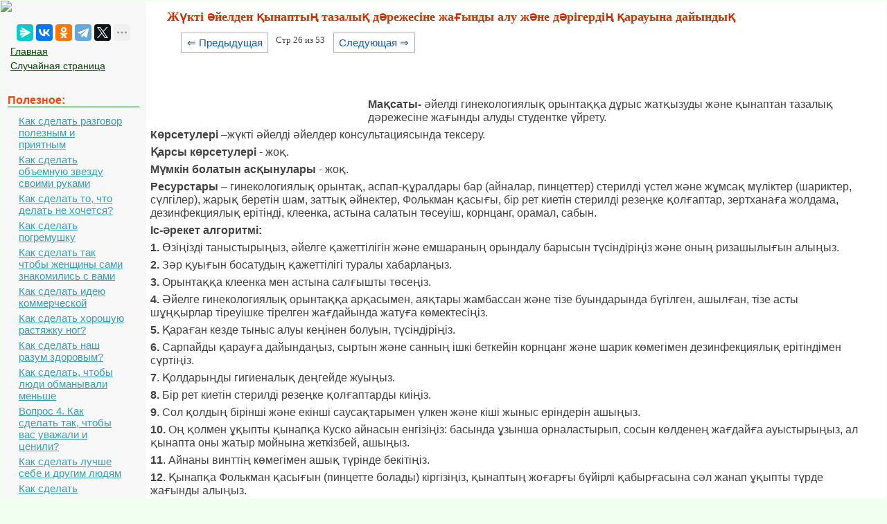

--- FILE ---
content_type: text/html; charset=cp1251
request_url: https://mydocx.ru/2-18555.html
body_size: 5704
content:

<!DOCTYPE html>
<html>
<head>
<meta http-equiv="Content-Type" content="text/html; charset=windows-1251" />
<meta name="viewport" content="width=device-width, initial-scale=1">
		<meta name="description" content="Ма саты йелді гинекологиялы орынта а д рыс жат ызуды ж не ынаптан тазалы... К рсетулері ж кті йелді йелдер консультациясында... арсы к рсетулері жо..."><title>Ж&#1199;кті &#1241;йелден &#1179;ынапты&#1187; тазалы&#1179; д&#1241;режесіне жа&#1171;ынды алу ж&#1241;не д&#1241;рігерді&#1187; &#1179;арауына дайынды&#1179;</title>
<link rel="icon" href="/mydocx.ru.ico" type="image/x-icon">
<link rel="shortcut icon" href="/mydocx.ru.ico" type="image/x-icon">


<style>
body {
        font: 100% Tahoma; background: #F0FFF0; color:#424242; margin: 1px; font-size:13px;
			background-image: url(img/fon.jpg);
}
p {font-family:Verdana, Arial, sans-serif; font-size:16px; color:#424242; margin:6px; margin-right:35px;}
a {font-family:Verdana, Arial; color:#007700; font-size:15px;} 
a:hover  {
	color: #CC3300;
	text-decoration:none;
}
img {
    max-width: 100%;
    height: auto;      
}
li{font-size:14px; color:#222222; font-style:italic;}
table{margin:10px;}
td{margin:10px;}
.leftblock{ background:#F8F8F8; }
.leftc{color:#FF4400; margin: 10px; font-size:16px; border-bottom:solid 1px #157721; font-weight: bold;}
.tailtext{font-size:11px; color:#CC3300; margin-left:400px;}
.tailg{font-size:11px; color:#444;}
.viewinfo{font-size:12px; color:#999999; }
.viewinfo2{font-size:13px; color:#003366; font-weight: bold;}
.tableindex{margin: 0px;}
.yes{font-size:14px; color:#009900; font-weight: bold;}
.no{font-size:14px; color:#FF0000; font-weight: bold;}
.viewcat{font-size:12px; color:#777777; font-weight: bold;}
.goodcat{font-size:12px; color:#009900; font-weight: bold;}
.badcat{font-size:12px; color:#FF0000; font-weight: bold;}
.red{color:#FF0000; font-weight: bold;}
.green{color:#007F00; font-weight: bold;}
.page{text-align:center;}
a.lefts{font-family:Tahoma, Verdana, Arial; color:#004400; font-size:14px; margin:3px;padding: 1px 1px 1px 5px;width: 90%;display: block;}
a.lefts:hover  {
	color: #CC3300;
	text-decoration:none;
}
a.al {margin:3px;padding: 1px 1px 1px 17px;width: 90%;display: block;color: #34A0B7;background: url(img/aleft1.png) no-repeat 1px 1px;
font: 15px Verdana, Arial, Helvetica, sans-serif; 
}

a.al:hover,
a.al:active,
a.al:focus {margin:3px;padding: 1px 1px 1px 17px; color: #34A0B7;background: url(img/aleft2.png) no-repeat 1px 1px #FFF; text-decoration: none;}
a.al#active_menu {margin:3px;padding: 1px 1px 1px 17px; color: #34A0B7;background: url(img/aleft2.png) no-repeat 1px 1px #FFF;}

h1{color:#CC3300; margin-left: 30px; font-size:18px;}
h2{color:#005500; margin-left: 20px; font-size:16px; border-bottom:solid 1px #B99400; }
h3{color:#005500; margin-left: 20px; font-size:16px; border-bottom:solid 1px #B99400;}
h4,h5,h6{color:#005500; margin-left: 20px; font-size:16px; border-bottom:solid 1px #B99400;}

.centerfon{ background: #FFFFFF; }
.redlink{ color:#FF0000; font-weight: bold;}
.redpravo{ color:#FF0000; font-weight: bold; font-size:12px;}



.pagelink {  margin-left: 50px; font-size:9.5pt; }
        
.pagelink a {
    text-decoration: none;
	background:#fff;
	border: solid 1px #AAE;
	color: #15B;
	text-align:center;
}

.pagelink a, .pagelink span {
    display: block;
    float: left;
    padding: 0.3em 0.5em;
    margin-right: 5px;
	margin-bottom: 5px;
	min-width:1em;
	text-align:center;
}

.pagelink .current {
    color: #F00;
	font-weight:bold;
}
</style>


  <!-- Yandex.RTB -->
<script>window.yaContextCb=window.yaContextCb||[]</script>


</head>

<body>


<table width="100%" border="0" cellpadding="0" cellspacing="0" class="tableindex">
  <tr>
    <td width="210" valign="top" class="leftblock">
	<a href="/"><img src="/img/logo.jpg" align="top"></a>
	
	<br><br>
	<center>
	<script src="https://yastatic.net/share2/share.js"></script>
<div class="ya-share2" data-curtain data-limit="5" data-services="messenger,vkontakte,odnoklassniki,telegram,twitter,moimir,lj"></div>
	</center>
	
	<p>
	<a href="/" class='lefts'>Главная</a>
	<a href="/random.php" class='lefts'>Случайная страница</a></p>

<br>
	
<p class="leftc">Полезное:</p>
<p>
<a href='/9-42274.html' class='al'>Как сделать разговор полезным и приятным</a>
<a href='/2-77049.html' class='al'>Как сделать объемную звезду своими руками</a>
<a href='/11-5352.html' class='al'>Как сделать то, что делать не хочется?</a>
<a href='/4-103125.html' class='al'>Как сделать погремушку</a>
<a href='/8-126250.html' class='al'>Как сделать так чтобы женщины сами знакомились с вами</a>
<a href='/6-61151.html' class='al'>Как сделать идею коммерческой</a>
<a href='/4-28529.html' class='al'>Как сделать хорошую растяжку ног?</a>
<a href='/6-121253.html' class='al'>Как сделать наш разум здоровым?</a>
<a href='/6-5510.html' class='al'>Как сделать, чтобы люди обманывали меньше</a>
<a href='/1-11416.html' class='al'>Вопрос 4. Как сделать так, чтобы вас уважали и ценили?</a>
<a href='/1-5104.html' class='al'>Как сделать лучше себе и другим людям</a>
<a href='/11-31691.html' class='al'>Как сделать свидание интересным?</a>

<br>
<center>
	<a href="https://a24help.ru/?rid=d8f7c4eb300791b6&edugram_request_id=6043e21c01b285.89540278&promo=1&clck=1" rel="nofollow" target="_blank" class="lmenu"><img src="/img/200-1.png"></a>
	</center>
<br>
<p class="leftc">Категории:</p>
<p>
<a href='/6/' class='al'>Архитектура</a><a href='/3/' class='al'>Астрономия</a><a href='/1/' class='al'>Биология</a><a href='/2/' class='al'>География</a><a href='/4/' class='al'>Геология</a><a href='/5/' class='al'>Информатика</a><a href='/7/' class='al'>Искусство</a><a href='/8/' class='al'>История</a><a href='/9/' class='al'>Кулинария</a><a href='/10/' class='al'>Культура</a><a href='/12/' class='al'>Маркетинг</a><a href='/13/' class='al'>Математика</a><a href='/14/' class='al'>Медицина</a><a href='/11/' class='al'>Менеджмент</a><a href='/16/' class='al'>Охрана труда</a><a href='/17/' class='al'>Право</a><a href='/18/' class='al'>Производство</a><a href='/19/' class='al'>Психология</a><a href='/20/' class='al'>Религия</a><a href='/21/' class='al'>Социология</a><a href='/22/' class='al'>Спорт</a><a href='/15/' class='al'>Техника</a><a href='/23/' class='al'>Физика</a><a href='/24/' class='al'>Философия</a><a href='/26/' class='al'>Химия</a><a href='/27/' class='al'>Экология</a><a href='/25/' class='al'>Экономика</a><a href='/28/' class='al'>Электроника</a>

<br>
<center>
	<a href="https://a24help.ru/?rid=d8f7c4eb300791b6&edugram_request_id=6043e21c01b285.89540278&promo=1&clck=1" rel="nofollow" target="_blank" class="lmenu"><img src="/img/200-1.png"></a>
	</center>
	
	<script class='__lxGc__' type='text/javascript'>
((__lxGc__=window.__lxGc__||{'s':{},'b':0})['s']['_228269']=__lxGc__['s']['_228269']||{'b':{}})['b']['_696623']={'i':__lxGc__.b++};
</script>
	</p>
	


	<br><br><br><br><br>
	</td>
    <td valign="top" class="centerfon">



	
 <h1>Ж&#1199;кті &#1241;йелден &#1179;ынапты&#1187; тазалы&#1179; д&#1241;режесіне жа&#1171;ынды алу ж&#1241;не д&#1241;рігерді&#1187; &#1179;арауына дайынды&#1179;</h1>
 

<div class="pagelink" ><a href="/2-18554.html" class="back_linkmob">&lArr; Предыдущая</a><span class="currentmob">Стр 26 из 53</span><a href="/2-18556.html" class="next_linkmob">Следующая &rArr;</a></div><br><br><br><br><table width="300" border="0" align="left" cellpadding="10" cellspacing="10"><tr><td>
</td><td valign = "top">

<center>

<!-- Yandex.RTB R-A-2391369-17 -->
<div id="yandex_rtb_R-A-2391369-17"></div>
<script>
window.yaContextCb.push(() => {
    Ya.Context.AdvManager.render({
        "blockId": "R-A-2391369-17",
        "renderTo": "yandex_rtb_R-A-2391369-17"
    })
})
</script>


</center>

</td>
</tr>
</table>
<p>&nbsp;</p>
 <p><strong>Ма&#1179;саты-</strong> &#1241;йелді гинекологиялы&#1179; орынта&#1179;&#1179;а д&#1201;рыс жат&#1179;ызуды ж&#1241;не &#1179;ынаптан тазалы&#1179; д&#1241;режесіне жа&#1171;ынды алуды студентке &#1199;йрету.</p>
 <p><strong>К&#1257;рсетулері</strong> –ж&#1199;кті &#1241;йелді &#1241;йелдер консультациясында тексеру.</p>
 <p><strong>&#1178;арсы к&#1257;рсетулері</strong> - жо&#1179;.</p>
 <p><strong>М&#1199;мкін болатын ас&#1179;ынулары</strong> - жо&#1179;.</p>
 <p><strong>Ресурстары</strong> – гинекологиялы&#1179; орынта&#1179;, аспап-&#1179;&#1201;ралдары бар (айналар, пинцеттер) стерилді &#1199;стел ж&#1241;не ж&#1201;мса&#1179; м&#1199;ліктер (шариктер, с&#1199;лгілер), жары&#1179; беретін шам, затты&#1179; &#1241;йнектер, Фолькман &#1179;асы&#1171;ы, бір рет киетін стерилді резе&#1187;ке &#1179;ол&#1171;аптар, зертхана&#1171;а жолдама, дезинфекциялы&#1179; ерітінді, клеенка, астына салатын т&#1257;сеуіш, корнцанг, орамал, сабын.</p>
 <p><strong>Іс-&#1241;рекет алгоритмі:</strong></p>
 <p><strong>1.</strong> &#1256;зі&#1187;ізді таныстыры&#1187;ыз, &#1241;йелге &#1179;ажеттілігін ж&#1241;не емшараны&#1187; орындалу барысын т&#1199;сіндірі&#1187;із ж&#1241;не оны&#1187; ризашылы&#1171;ын алы&#1187;ыз.</p>
 <p><strong>2.</strong> З&#1241;р &#1179;уы&#1171;ын босатуды&#1187; &#1179;ажеттілігі туралы хабарла&#1187;ыз.</p>
 <p><strong>3.</strong> Орынта&#1179;&#1179;а клеенка мен астына сал&#1171;ышты т&#1257;се&#1187;із.</p>
 <p><strong>4.</strong> &#1240;йелге гинекологиялы&#1179; орынта&#1179;&#1179;а ар&#1179;асымен, ая&#1179;тары жамбассан ж&#1241;не тізе буындарында б&#1199;гілген, ашыл&#1171;ан, тізе асты ш&#1201;&#1187;&#1179;ырлар тіреуішке тірелген жа&#1171;дайында жату&#1171;а к&#1257;мектесі&#1187;із.</p>
 <p><strong>5.</strong> &#1178;ара&#1171;ан кезде тыныс алуы ке&#1187;інен болуын, т&#1199;сіндірі&#1187;із.</p>
 <p><strong>6.</strong> Сарпайды &#1179;арау&#1171;а дайында&#1187;ыз, сыртын ж&#1241;не санны&#1187; ішкі беткейін корнцанг ж&#1241;не шарик к&#1257;мегімен дезинфекциялы&#1179; ерітіндімен с&#1199;рті&#1187;із.</p>
 <p><strong>7</strong>. &#1178;олдары&#1187;ды гигиеналы&#1179; де&#1187;гейде жуы&#1187;ыз.</p>
 <p><strong>8.</strong> Бір рет киетін стерилді резе&#1187;ке &#1179;ол&#1171;аптарды киі&#1187;із.</p>
 <p><strong>9</strong>. Сол &#1179;олды&#1187; бірінші ж&#1241;не екінші сауса&#1179;тарымен &#1199;лкен ж&#1241;не кіші жыныс еріндерін ашы&#1187;ыз.</p><center>
<!-- Yandex.RTB R-A-2391369-12 -->
<div id="yandex_rtb_R-A-2391369-12"></div>
<script>
window.yaContextCb.push(() => {
    Ya.Context.AdvManager.render({
        "blockId": "R-A-2391369-12",
        "renderTo": "yandex_rtb_R-A-2391369-12"
    })
})
</script>
 </center>
 <p><strong>10.</strong> О&#1187; &#1179;олмен &#1201;&#1179;ыпты &#1179;ынап&#1179;а Куско айнасын енгізі&#1187;із: басында &#1201;зынша орналастырып, сосын к&#1257;лдене&#1187; жа&#1171;дай&#1171;а ауыстыры&#1187;ыз, ал &#1179;ынапта оны жатыр мойнына жеткізбей, ашы&#1187;ыз.</p>
 <p><strong>11</strong>. Айнаны винтті&#1187; к&#1257;мегімен ашы&#1179; т&#1199;рінде бекіті&#1187;із.</p>
 <p><strong>12</strong>. &#1178;ынап&#1179;а Фолькман &#1179;асы&#1171;ын (пинцетте болады) кіргізі&#1187;із, &#1179;ынапты&#1187; жо&#1171;ар&#1171;ы б&#1199;йірлі &#1179;абыр&#1171;асына с&#1241;л жанап &#1201;&#1179;ыпты т&#1199;рде жа&#1171;ынды алы&#1187;ыз.</p>
 <p><strong>13</strong>. Жазушаларды езбей, затты&#1179; &#1241;йнекке ж&#1201;&#1179;а &#1179;абатпен жа&#1171;ындыны жа&#1171;ы&#1187;ыз.</p>
 <p><strong>14.</strong> Егерде &#1179;ынапта к&#1257;п б&#1257;лінділер болса, онда жа&#1171;ындыны аларды&#1187; алдында &#1179;ынапты &#1201;&#1179;ыпты т&#1199;рде пинцетке ма&#1179;та ты&#1171;ынды алып (жа&#1179;сы к&#1257;ріну &#1199;шін) &#1179;&#1201;р&#1171;ату &#1179;ажет.</p>
 <p><strong>15.</strong> Айнада&#1171;ы винтті ашы&#1187;ыз.</p>
 <p><strong>16.</strong> &#1178;ынапта&#1171;ы айнаны біртіндеп жабып &#1201;&#1179;ыпты т&#1199;рде шы&#1171;ары&#1187;ыз.</p>
 <p><strong>17</strong>. Бір рет киетін резе&#1187;ке &#1179;ол&#1171;аптарды шеші&#1187;із ж&#1241;не оны &#1178;&#1178;&#1178; салы&#1187;ыз, ал айнаны, Фолькман &#1179;асы&#1171;ын, пинцетті ж&#1241;не корнцангті 3% хлорамин ерітіндісіне бір са&#1171;ат бойы салып &#1179;ойы&#1187;ыз.</p>
 <p><strong>18.</strong> &#1178;олы&#1187;ды сабындап жуы&#1187;ыз ж&#1241;не орамалмен &#1179;&#1201;р&#1171;аты&#1187;ыз.</p>
 <p><strong>19</strong>. Зертхана&#1171;а жолдаманы дайында&#1187;ыз:</p><center>

<!-- Yandex.RTB R-A-2391369-18 -->
<div id="yandex_rtb_R-A-2391369-18"></div>
<script>
window.yaContextCb.push(() => {
    Ya.Context.AdvManager.render({
        "blockId": "R-A-2391369-18",
        "renderTo": "yandex_rtb_R-A-2391369-18"
    })
})
</script>

</center><br><div class="pagelink" ><a href="/2-18554.html" class="back_link">&lArr; Предыдущая</a><a href="/2-18550.html">21</a><a href="/2-18551.html">22</a><a href="/2-18552.html">23</a><a href="/2-18553.html">24</a><a href="/2-18554.html">25</a><span class="current">26</span><a href="/2-18556.html">27</a><a href="/2-18557.html">28</a><a href="/2-18558.html">29</a><a href="/2-18559.html">30</a><a href="/2-18556.html" class="next_link">Следующая &rArr;</a></div><br><br><br><br><br><p class='viewinfo'>Date: <span class='viewinfo2'>2015-07-01</span>; view: <span class='viewinfo2'>5456</span>; <a href='/call.php' class='redpravo'>Нарушение авторских прав</a></p><table width="580" border="0" align="center" cellpadding="0" cellspacing="0"><tr><td width="280"><span class="share">Понравилась страница? Лайкни для друзей:</span></td>
    <td width="300"><div class="yashare-auto-init b-share_theme_counter" data-yashareL10n="ru" data-yashareQuickServices="vkontakte,odnoklassniki,twitter,facebook,gplus"
data-yashareTheme="counter"></div></td>
  </tr>
</table>


 <script>
  (function() {
    var cx = '016207416598193863799:fiyacp2elr8';
    var gcse = document.createElement('script');
    gcse.type = 'text/javascript';
    gcse.async = true;
    gcse.src = 'https://cse.google.com/cse.js?cx=' + cx;
    var s = document.getElementsByTagName('script')[0];
    s.parentNode.insertBefore(gcse, s);
  })();
</script>
<gcse:search></gcse:search>



<br><br>

</td>
  </tr>
</table>

<center><span class="tailg">mydocx.ru - 2015-2026 year. (0.155 sec.) Все материалы представленные на сайте исключительно с целью ознакомления читателями и не преследуют коммерческих целей или нарушение авторских прав - <a href="/call.php" class="tailg">Пожаловаться на публикацию</a></span>
</center>
<!--LiveInternet counter--><script type="text/javascript"><!--
new Image().src = "//counter.yadro.ru/hit?r"+
escape(document.referrer)+((typeof(screen)=="undefined")?"":
";s"+screen.width+"*"+screen.height+"*"+(screen.colorDepth?
screen.colorDepth:screen.pixelDepth))+";u"+escape(document.URL)+
";"+Math.random();//--></script><!--/LiveInternet-->

<!-- Yandex.Metrika counter -->
<script type="text/javascript" >
   (function(m,e,t,r,i,k,a){m[i]=m[i]||function(){(m[i].a=m[i].a||[]).push(arguments)};
   m[i].l=1*new Date();
   for (var j = 0; j < document.scripts.length; j++) {if (document.scripts[j].src === r) { return; }}
   k=e.createElement(t),a=e.getElementsByTagName(t)[0],k.async=1,k.src=r,a.parentNode.insertBefore(k,a)})
   (window, document, "script", "https://mc.yandex.ru/metrika/tag.js", "ym");

   ym(91065370, "init", {
        clickmap:true,
        trackLinks:true,
        accurateTrackBounce:true
   });
</script>
<noscript><div><img src="https://mc.yandex.ru/watch/91065370" style="position:absolute; left:-9999px;" alt="" /></div></noscript>
<!-- /Yandex.Metrika counter -->

<br><br><br><br><br><br><br><br><br><br><br><br><br><br><br><br><br><br><br><br>









			<script src="https://yandex.ru/ads/system/context.js" async></script>

<script defer src="https://eduforms.org/partnersforms/widget/?component=copyPaste&subComponent=2&ref=96efe5b94400ecf1"></script>


</body>
</html>

--- FILE ---
content_type: text/javascript; charset=utf-8
request_url: https://yastatic.net/partner-code-bundles/1303588/ed2834cf26c06e8f3ca4.js
body_size: 17286
content:
/*! v:1303588 b:default c:vas-modules */
try{var cnc=function(e){if(!e||!e.toString)return!1;const t=e.toString();return/\[native code\]/.test(t)||/\/\* source code not available \*\//.test(t)};cnc(Function.prototype.bind)?Function.prototype.__pbind=Function.prototype.bind:Function.prototype.__pbind=function(e,...t){let n=this;return function(...r){return n.apply(e,[...t,...r])}},cnc(Array.prototype.reduce)?Object.defineProperty&&Object.defineProperty(Array.prototype,"__preduce",{enumerable:!1,iterable:!1,value:Array.prototype.reduce}):Object.defineProperty(Array.prototype,"__preduce",{enumerable:!1,iterable:!1,value:function(e){if(null==this)throw new TypeError("Array.prototype.reduce called on null or undefined");if("function"!=typeof e)throw new TypeError(e+" is not a function");var t,n=Object(this),r=n.length>>>0,i=0;if(arguments.length>=2)t=arguments[1];else{for(;i<r&&!(i in n);)i++;if(i>=r)throw new TypeError("Reduce of empty array with no initial value");t=n[i++]}for(;i<r;i++)i in n&&(t=e(t,n[i],i,n));return t}})}catch(e){}(self["pcode_1303588_default_VOnZGXx84W"]=self["pcode_1303588_default_VOnZGXx84W"]||[]).push([[9543],{945:function(e,t){Object.defineProperty(t,"__esModule",{value:!0}),t.forEach=void 0,t.forEach=function(e,t,n){for(var r=0;r<e.length;r++)t.call(n,e[r],r,e)}},2604:function(e,t,n){Object.defineProperty(t,"__esModule",{value:!0}),t.subscribeVideoContentSize=function(e,t){var n=function(){var n=(0,a.getVideoContentSize)(e);t(n)},s=[];return s.push((0,r.addElementEventListener)({element:e,eventName:"resize",listener:n}),(0,o.subscribeSyntheticTimeupdateInterval)(n)),function(){(0,i.callFunctions)(s)}};var r=n(94846),i=n(54462),o=n(99757),a=n(2928)},2610:function(e,t){Object.defineProperty(t,"__esModule",{value:!0}),t.timeFromLastCall=void 0;var n=-1;t.timeFromLastCall=function(){var e=Date.now(),t=e-n;return-1===n?(n=e,0):(n=e,t)}},2928:function(e,t,n){Object.defineProperty(t,"__esModule",{value:!0}),t.getVideoContentSize=function(e){var t=e.videoWidth,n=e.videoHeight;if((0,r.isPositiveFiniteNumber)(t)&&(0,r.isPositiveFiniteNumber)(n))return{width:t,height:n}};var r=n(83175)},2939:function(e,t){Object.defineProperty(t,"__esModule",{value:!0}),t.chooseArrayItemByFeature=function(e,t,n){if(!(e.length<1)){for(var r=e[0],i=t(r),o=1;o<e.length;o++){var a=e[o],s=t(a);n(s,i)<0&&(r=a,i=s)}return r}}},3149:function(e,t,n){var r=this&&this.__createBinding||(Object.create?function(e,t,n,r){void 0===r&&(r=n);var i=Object.getOwnPropertyDescriptor(t,n);i&&!("get"in i?!t.__esModule:i.writable||i.configurable)||(i={enumerable:!0,get:function(){return t[n]}}),Object.defineProperty(e,r,i)}:function(e,t,n,r){void 0===r&&(r=n),e[r]=t[n]}),i=this&&this.__exportStar||function(e,t){for(var n in e)"default"===n||Object.prototype.hasOwnProperty.call(t,n)||r(t,e,n)};Object.defineProperty(t,"__esModule",{value:!0}),i(n(60898),t),i(n(86194),t)},3973:function(e,t,n){Object.defineProperty(t,"__esModule",{value:!0}),t.getLoadVasModuleHardcodedParams=function(e){var t,n,r=!1,i=!1,u=!1;return(0,o.tryCatch)(function(){t=function(e){var t=a(e,"adsdkecmaver");if("ES2017"===t||"ES5"===t)return t}(e)}),(0,o.tryCatch)(function(){u=Boolean(a(e,"adsdkdebug"))}),(0,o.tryCatch)(function(){n=a(e,"adsdkver")}),(0,o.tryCatch)(function(){r=Boolean(a(e,"vasnetworklogs"))}),(0,o.tryCatch)(function(){i=s(e,"vasfulldebug")}),u&&(console.warn("adsdkdebug is deprecated, use vasfulldebug instead"),i=!0),i&&(r=!0),{adsdkecmaver:t,vasfulldebug:i,vasnetworklogs:r,adsdkver:n,adsdkdebug:u}};var r=n(53424),i=n(14204),o=n(62760);function a(e,t){var n,o,a;return null!==(a=null!==(o=null!==(n=i.persistentStorage.getItem(e,t))&&void 0!==n?n:function(e,t){for(var n=function(e){for(var t,n,r=[e.document],i=e.document;i;)(i=null===(n=null===(t=i.defaultView)||void 0===t?void 0:t.frameElement)||void 0===n?void 0:n.ownerDocument)&&r.push(i);return r}(e),r=0;r<n.length;r++){var i=new URLSearchParams(n[r].location.search).get(t);if(null!==i)return i}}(e,t))&&void 0!==o?o:(0,r.getHardcodedParamFromGlobalContext)(e,t))&&void 0!==a?a:void 0}var s=function(e,t){var n=a(e,t);return"false"!==n&&Boolean(n)}},3998:function(e,t,n){Object.defineProperty(t,"__esModule",{value:!0}),t.AbFlagsStore=void 0;var r=n(18534);Object.defineProperty(t,"AbFlagsStore",{enumerable:!0,get:function(){return r.AbFlagsStore}})},4156:function(e,t,n){Object.defineProperty(t,"__esModule",{value:!0}),t.getGlobalAdditionalCustomRootFields=void 0;var r=n(42191),i=n(62760),o=n(7804),a=n(51778);t.getGlobalAdditionalCustomRootFields=function(e){var t,n=(0,i.tryCatch)(function(){return function(e){if((0,a.isObject)(e)){var t={},n=e.vsid,i=e.contentPlayerVersion,s=e.pcodeVersion,u=e.vh_sid;if((0,r.isNonEmptyString)(n)&&(t.vsid=n),(0,r.isNonEmptyString)(i)&&(t.contentPlayerVersion=i),(0,r.isNonEmptyString)(s)&&(t.pcodeVersion=s),(0,r.isNonEmptyString)(u)&&(t.vh_sid=u),(0,o.getObjectKeys)(t).length>0)return t}}(e)},function(e){t=e})||void 0;return{rootFields:n,extractionError:t}}},4162:function(e,t,n){Object.defineProperty(t,"__esModule",{value:!0}),t.find=void 0;var r=n(17126),i=[].find;t.find=(0,r.checkNativeCode)(i)?function(e,t){return i.call(e,t)}:function(e,t){for(var n=0;n<e.length;n++){var r=e[n];if(t(r,n,e))return r}}},4609:function(e,t,n){Object.defineProperty(t,"__esModule",{value:!0}),t.RUNTIME_CONFIG=void 0;var r=n(31856);t.RUNTIME_CONFIG=(0,r.initRuntimeConfig)(window)},5836:function(e,t,n){var r=this&&this.__assign||function(){return r=Object.assign||function(e){for(var t,n=1,r=arguments.length;n<r;n++)for(var i in t=arguments[n])Object.prototype.hasOwnProperty.call(t,i)&&(e[i]=t[i]);return e},r.apply(this,arguments)};Object.defineProperty(t,"__esModule",{value:!0}),t.Destroyable=t.IgnoreAfterDestroyBehaviour=void 0;var i,o=n(34629),a=n(21150),s=n(945),u=n(54462),l=n(60119);n(82866),n(86549),n(44194),function(e){e[e["DO_NOTHING"]=0]="DO_NOTHING",e[e["CALL_NORMALLY"]=1]="CALL_NORMALLY",e[e["DEPENDS_ON_AB_FLAGS"]=2]="DEPENDS_ON_AB_FLAGS"}(i||(t.IgnoreAfterDestroyBehaviour=i={}));var c=function(){function e(){this._isDestroyed=!1,this.destroyHandlers=[]}return Object.defineProperty(e.prototype,"destroyReason",{get:function(){return this._destroyReason},enumerable:!1,configurable:!0}),Object.defineProperty(e.prototype,"isDestroyed",{get:function(){return this._isDestroyed},enumerable:!1,configurable:!0}),e.addErrorHandler=function(t){return e.errorHandlers.push(t),function(){var n=(0,a.findIndex)(e.errorHandlers,function(e){return e===t});-1!==n&&e.errorHandlers.splice(n,1)}},e.addCallAfterDestroyErrorHandler=function(t){return e.callAfterDestroyErrorHandlers.push(t),function(){var n=(0,a.findIndex)(e.callAfterDestroyErrorHandlers,function(e){return e===t});-1!==n&&e.callAfterDestroyErrorHandlers.splice(n,1)}},e.prototype.addDestroyHandler=function(e){this._addDestroyHandler(e)},e.prototype.destroy=function(){for(var t=[],n=0;n<arguments.length;n++)t[n]=arguments[n];var r=t[0];this._isDestroyed||(this._isDestroyed=!0,this._destroyReason=r,(0,s.forEach)(this.destroyHandlers,function(n){try{n.apply(void 0,t)}catch(t){(0,u.callFunctions)(e.errorHandlers,t)}}),this.destroyHandlers.length=0)},e.prototype.ignoreAfterDestroy=function(t,n,r){var a=this;return void 0===r&&(r=i.DO_NOTHING),function(){for(var s=[],c=0;c<arguments.length;c++)s[c]=arguments[c];if(!a.isDestroyed)return t.apply(a,s);var d=new o.VASError({code:"DESTROYABLE_METHOD_CALLED_AFTER_DESTROY",details:{identifier:n}});if((0,u.callFunctions)(e.callAfterDestroyErrorHandlers,d),r===i.DEPENDS_ON_AB_FLAGS){if("TRUE"===l.AB_FLAGS_STORE.getFlagValueAndActivateTestId("VAS_DESTROYABLE_THROW_ERROR_AFTER_DESTROY"))throw new Error("You cannot call a method of a class that had destroy() called");if("TRUE"===l.AB_FLAGS_STORE.getFlagValueAndActivateTestId("VAS_DESTROYABLE_RETURN_UNDEFINED_AFTER_DESTROY"))return}return r===i.CALL_NORMALLY?t.apply(a,s):void 0}},e.prototype._addDestroyHandler=function(e){this._isDestroyed?e.apply(void 0,[this._destroyReason]):this.destroyHandlers.push(e)},e.errorHandlers=[],e.callAfterDestroyErrorHandlers=[],e}();t.Destroyable=c},7804:function(e,t,n){Object.defineProperty(t,"__esModule",{value:!0}),t.getObjectKeys=function(e){if("function"==typeof Object.keys)return Object.keys(e);var t=[];for(var n in e)(0,r.hasOwnProperty)(e,n)&&t.push(n);return t};var r=n(29704)},10031:function(e,t,n){Object.defineProperty(t,"__esModule",{value:!0}),t.waitForGlobalFunctionCallback=void 0;var r=n(16219);t.waitForGlobalFunctionCallback=function(e){var t=e.propertyName;return new Promise(function(e){(0,r.subscribeGlobalCallback)({callback:function(){for(var t=[],n=0;n<arguments.length;n++)t[n]=arguments[n];return e(t)},propertyName:t})})}},10190:function(e,t){Object.defineProperty(t,"__esModule",{value:!0}),t.SOLOMON_SERVICE_NAME=void 0,t.SOLOMON_SERVICE_NAME="VAS"},12260:function(e,t,n){Object.defineProperty(t,"__esModule",{value:!0}),t.parseErrorFromErrorLike=t.serializeErrorIntoErrorLike=t.isErrorLikeObj=void 0;var r=n(35872),i=n(51778);t.isErrorLikeObj=function(e){return!!(0,i.isObject)(e)&&!!(0,r.isString)(e.name)&&!!(0,r.isString)(e.message)},t.serializeErrorIntoErrorLike=function(e){return{name:e.name,message:e.message,stack:e.stack}},t.parseErrorFromErrorLike=function(e){var t=new Error;return t.name=e.name,t.message=e.message,t.stack=e.stack,t}},13307:function(e,t){Object.defineProperty(t,"__esModule",{value:!0}),t.filter=void 0,t.filter=function(e,t,n){for(var r=[],i=0;i<e.length;i++){var o=e[i];t.call(n,o,i,e)&&r.push(o)}return r}},14204:function(e,t){Object.defineProperty(t,"__esModule",{value:!0}),t.persistentStorage=void 0,t.persistentStorage={getItem:function(e,t){try{return e.localStorage.getItem(t)}catch(e){return null}},setItem:function(e,t,n){try{e.localStorage.setItem(t,n)}catch(e){return}},removeItem:function(e,t){try{e.localStorage.removeItem(t)}catch(e){return}}}},14495:function(e,t,n){Object.defineProperty(t,"__esModule",{value:!0}),t.preventPause=function(e,t){var n=e.paused,i=t();return n||(0,r.muffleUncaughtErrors)(e.play()),i};var r=n(74933)},16219:function(e,t,n){Object.defineProperty(t,"__esModule",{value:!0}),t.subscribeGlobalCallback=void 0;var r=n(40576);n(87151),t.subscribeGlobalCallback=r.noop},16643:function(e,t,n){Object.defineProperty(t,"__esModule",{value:!0}),t.loadModuleAtomic=void 0;var r=n(99655),i=n(35116),o=n(45728),a=n(62873),s=n(96177),u=n(40576),l=n(68666),c=n(72844);t.loadModuleAtomic=function(e){var t,n=e.moduleName,d=e.version,_=e.win,f=e.scriptSessionParams,v=e.preferLightBundle,S=(0,i.getAlreadyLoadedModule)(n,_);if(S)return{promise:Promise.resolve(S),teardown:u.noop};var A=(0,o.getBundleUrl)({version:d,bundleName:n,win:_,ecmaVersion:null!==(t=c.LOAD_VAS_MODULE_HARDCODED_PARAMS.adsdkecmaver)&&void 0!==t?t:r.MODULES_ECMA_VERSION,preferLightBundle:v}),E=(0,l.loadScript)({src:A,win:_,onBeforeLoad:function(e){(0,a.setVasBundleCrossOriginProp)(e),(0,s.setScriptSessionParameters)(e,f)}}),p=E.promise,O=E.teardown;return{promise:p.then(function(){return(0,i.getAlreadyLoadedModule)(n,_)}),teardown:O}}},17126:function(e,t){Object.defineProperty(t,"__esModule",{value:!0}),t.checkNativeCode=function(e){if(!Boolean(null==e?void 0:e.toString))return!1;try{var t=e.toString();return/\[native code\]/.test(t)||/\/\* source code not available \*\//.test(t)}catch(e){return!1}}},17430:function(e,t,n){Object.defineProperty(t,"__esModule",{value:!0}),t.getNativeMethod=function(e,t){var n=e[t];if(!(0,r.checkNativeCode)(n)){var i=n;try{delete e[t];var o=e[t];"function"==typeof o&&(n=o),e[t]=i}catch(e){}}return n};var r=n(17126)},18007:function(e,t){Object.defineProperty(t,"__esModule",{value:!0}),t.getLightBundleFilename=function(e){return e.replace(".bundle",".light.bundle")}},18029:function(e,t,n){Object.defineProperty(t,"__esModule",{value:!0}),t.getVersionByUaas=void 0;var r=n(42191),i=n(47729),o=n(40141);t.getVersionByUaas=function(e){var t,n=(0,o.parseUAASConfig)(e),a=n.error,s=n.config;if(!a){var u=s.flags,l=null!==(t=u[i.VAS_BUNDLE_VER_FLAG_NAME])&&void 0!==t?t:u[i.VAS_STABLE_VER_FLAG_NAME],c=(0,r.isNonEmptyString)(l)?l:void 0;if((0,r.isNonEmptyString)(c))return{version:c,parsedUaasConfig:s,parseUaasConfigError:void 0}}return{version:void 0,parsedUaasConfig:void 0,parseUaasConfigError:a}}},18534:function(e,t,n){var r=this&&this.__spreadArray||function(e,t,n){if(n||2===arguments.length)for(var r,i=0,o=t.length;i<o;i++)!r&&i in t||(r||(r=Array.prototype.slice.call(t,0,i)),r[i]=t[i]);return e.concat(r||Array.prototype.slice.call(t))};Object.defineProperty(t,"__esModule",{value:!0}),t.AbFlagsStore=void 0;var i=n(86864),o=n(73188),a=n(42191),s=n(71520),u=n(98942),l=n(46392),c=n(84486),d=n(12523),_=n(26828),f=n(99650),v=n(14160),S=function(){function e(e,t){var n=this;this.activeTestIds=[],this.externalActiveTestIds=new d.Set,this.initialActiveTestIds=[],this.activeFlags=new d.Set,this.getFlagValueAndActivateTestId=function(e,t){var r,i=n.abFlags[e],o=i?null===(r=n.flagToTestIdMap[e])||void 0===r?void 0:r[i]:void 0;if(o)for(var a=0,s=o;a<s.length;a++){var u=s[a],c=n.testIdMap.get(u);c&&(n.activateTestId(c,t),n.activateFlag(e))}var d=l.RUNTIME_CONFIG.hardcodedParams.vaslogabflags;return d&&("1"===d||new RegExp(d).test(e))&&console.log("[AbFlagsStore] getFlagValueAndActivateTestId call:","".concat(e,"=").concat(i),t?"in container":"globally"),i},this.getFlagValue=function(e){return n.abFlags[e]},this.getActiveTestIds=function(e){var t,i=(0,f.reinterpret)(window),o=(0,v.isFunction)(null===(t=null==i?void 0:i.Ya)||void 0===t?void 0:t.getTestIds)?i.Ya.getTestIds():[];return(0,c.getUniqueValues)(r(r(r(r([],n.activeTestIds,!0),(0,_.convertSetToArray)(n.externalActiveTestIds),!0),e?e.getActiveTestIdsWithExternal():[],!0),o,!0))},this.activateExternalTestIds=function(){for(var e=[],t=0;t<arguments.length;t++)e[t]=arguments[t];for(var r=0,i=n.filterAllowedTestIds(e);r<i.length;r++){var o=i[r];n.externalActiveTestIds.add(o)}},this.__isFlagActive=function(e){return n.activeFlags.has(e)},this.__setAbFlags=function(e){n.abFlags=e},this.__restoreAbFlags=function(){n.abFlags=n.initialAbFlags},this.__setActiveTestIds=function(e){n.initialActiveTestIds=n.activeTestIds,n.activeTestIds=e},this.__restoreActiveTestIds=function(){n.activeTestIds=n.initialActiveTestIds},this.onTestIdActivated=new s.Signal,this.abFlags=t,this.initialAbFlags=t;var i=e.flagsMap,o=e.testIds;if(this.testIdMap=new Map,(0,a.isNonEmptyString)(o))for(var S=0,A=o.split(";");S<A.length;S++){var E=A[S],p=E.split(",")[0];this.testIdMap.set(p,E)}this.flagToTestIdMap=(0,u.getFlagToTestIdMap)(i)}return e.prototype.activateTestId=function(e,t){t?t.activateTestId(e):(0,i.includes)(this.activeTestIds,e)||(this.activeTestIds.push(e),this.onTestIdActivated.dispatch(e))},e.prototype.activateFlag=function(e){this.activeFlags.has(e)||this.activeFlags.add(e)},e.prototype.getNumberFlagValueAndActivateTestId=function(e){var t=this.getFlagValueAndActivateTestId(e),n=Number(t);return(0,o.isFiniteNumber)(n)?n:void 0},e.prototype.getPresetFlagValueAndActivateTestId=function(e,t){var n=this.getFlagValueAndActivateTestId(e);return(0,i.includes)(t,n)?n:void 0},e.prototype.getActiveTestIdsWithoutExternal=function(){return r([],this.activeTestIds,!0)},e.prototype.filterAllowedTestIds=function(e){for(var t=[],n=0,r=e;n<r.length;n++){var i=r[n].split(",")[0];if((0,a.isNonEmptyString)(i)){var o=this.testIdMap.get(i);(0,a.isNonEmptyString)(o)&&t.push(o)}}return t},e}();t.AbFlagsStore=S},19839:function(e,t,n){Object.defineProperty(t,"__esModule",{value:!0}),t.checkIsIE=void 0;var r=n(54020),i=n(72811);t.checkIsIE=function(e){return!(!(0,i.checkIsIEWithoutUA)(e)&&!(0,r.checkIsIEByUA)(e))}},20074:function(e,t,n){Object.defineProperty(t,"__esModule",{value:!0}),t.isEmpty=function(e){return!(0,r.getObjectKeys)(e).length};var r=n(7804)},20625:function(e,t,n){Object.defineProperty(t,"__esModule",{value:!0}),t.PRODUCTION_BUNDLE_PATH=void 0;var r=n(32862);t.PRODUCTION_BUNDLE_PATH="https://".concat(r.HOSTNAME_YASTATIC_NET,"/vas-bundles/")},21150:function(e,t){Object.defineProperty(t,"__esModule",{value:!0}),t.findIndex=void 0,t.findIndex=function(e,t){for(var n=0;n<e.length;n++)if(t(e[n],n,e))return n;return-1}},22337:function(e,t,n){Object.defineProperty(t,"__esModule",{value:!0}),t.selectFirstFrameImageBySize=function(e,t){var n=t.height,a=(0,o.filter)(e,r.isSizedMediaImage);return void 0===n?a[0]:(0,i.getMinByFeature)(a,function(e){var t=e.height;return Math.abs(t-n)})};var r=n(85039),i=n(61234),o=n(13307)},23528:function(e,t,n){Object.defineProperty(t,"__esModule",{value:!0}),t.createPromiseWithTeardown=void 0;var r=n(56339);t.createPromiseWithTeardown=function(e){var t=new r.Latch;return{promise:new Promise(function(n,r){e({resolve:n,reject:r,subscribeForTeardown:function(e){t.subscribe(e)}})}),teardown:function(){return t.dispatch(void 0)}}}},23842:function(e,t,n){var r=this&&this.__assign||function(){return r=Object.assign||function(e){for(var t,n=1,r=arguments.length;n<r;n++)for(var i in t=arguments[n])Object.prototype.hasOwnProperty.call(t,i)&&(e[i]=t[i]);return e},r.apply(this,arguments)};Object.defineProperty(t,"__esModule",{value:!0}),t.MODULES_BUNDLES_FILE_NAMES=t.AD_CREATIVE_MODULES_FILE_NAMES=t.DEPREACATED_MODULES_FILE_NAMES=t.OWN_MODULES_FILE_NAMES=void 0;var i=n(53029);t.OWN_MODULES_FILE_NAMES={AdLoader:"loader",Multiroll:"multiroll",YaMusicAPI:"ya-music-api",VpaidPlayer:"vpaid_player"},t.DEPREACATED_MODULES_FILE_NAMES={InPage:"inpage"},t.AD_CREATIVE_MODULES_FILE_NAMES={MotionTailor:"motion_ad_creative",Survey:"survey",InstreamMediaBanner:"instream_media_banner"},t.MODULES_BUNDLES_FILE_NAMES=r(r(r({},t.OWN_MODULES_FILE_NAMES),t.DEPREACATED_MODULES_FILE_NAMES),(0,i.omit)(t.AD_CREATIVE_MODULES_FILE_NAMES,["MotionTailor"]))},24809:function(e,t,n){Object.defineProperty(t,"__esModule",{value:!0}),t.getAdBlockConfig=t.AD_BLOCK_CONFIG=void 0;var r=n(64461),i=n(14160),o=n(91032),a=n(51778),s=n(38521),u=n(945);t.AD_BLOCK_CONFIG=(0,a.isObject)(s.M)&&(0,a.isObject)(s.M.fn)?s.M.fn:void 0;var l=["encodeUrl","decodeUrl","encodeCSS","isEncodedUrl"];t.getAdBlockConfig=function(e){if(t.AD_BLOCK_CONFIG)return t.AD_BLOCK_CONFIG;for(var n={},a=(0,r.getFriendlyWindowsChain)(e),s=function(){var e=a.pop();if(!e)return"continue";(0,u.forEach)(l,function(t){if(!(0,i.isFunction)(n[t])){var r=(0,o.get)(e,"ya.videoAd.".concat(t));(0,i.isFunction)(r)&&(n[t]=r)}})};a.length;)s();return n}},26828:function(e,t,n){Object.defineProperty(t,"__esModule",{value:!0}),t.convertSetToArray=void 0;var r=n(14160);t.convertSetToArray=function(e){if((0,r.isFunction)(Array.from))return Array.from(e);var t=[];return e.forEach(function(e){t.push(e)}),t}},28673:function(e,t,n){var r=this&&this.__assign||function(){return r=Object.assign||function(e){for(var t,n=1,r=arguments.length;n<r;n++)for(var i in t=arguments[n])Object.prototype.hasOwnProperty.call(t,i)&&(e[i]=t[i]);return e},r.apply(this,arguments)};Object.defineProperty(t,"__esModule",{value:!0}),t.initHardcodedParams=function(e,t){var n=E(e,t),i=(0,c.reduce)(u.ALL_HARDCODED_PARAMETERS,function(e,t){var i,o=A(n,t),a=(0,l.HARDCODED_PARAMS_PARSERS[t])(o);return r(r({},e),((i={})[t]=a,i))},{});return i.adsdkdebug&&(console.warn("adsdkdebug is deprecated, use vasfulldebug instead"),i.vasfulldebug=!0),i.vasfulldebug&&(i.vasnetworklogs="false"!==A(n,"vasnetworklogs"),i.vasconsolelogs="false"!==A(n,"vasconsolelogs"),i.vasdebug="false"!==A(n,"vasdebug")),i},t.getSingleHardcodeParam=function(e,t){var n,r=A(E(e,{}),t);return n=t,S.has(n)?(0,l.HARDCODED_PARAMS_PARSERS[t])(r):r};var i=n(34701),o=n(39446),a=n(42191),s=n(49989),u=n(93578),l=n(61633),c=n(64643),d=n(62760),_=n(69783),f=n(14204),v=n(53424),S=new Set(u.ALL_HARDCODED_PARAMETERS);function A(e,t){for(var n=function(e,n){var r=(0,d.tryCatch)(function(){return n(t)});if((0,a.isNonEmptyString)(r))return(0,_.warn)("VAS WARNING! Hardcoded parameter=[".concat(t,"] with value=[").concat(r,"] found in [").concat(e,"]")),{value:r}},r=0,i=e;r<i.length;r++){var o=i[r],s=n(o.sourceName,o.getter);if("object"==typeof s)return s.value}}function E(e,t){for(var n={},r=0,a=(0,o.getParentLocationsData)(e.document);r<a.length;r++){var l=a[r].location,c=(0,s.getParamsFromUrl)(l);(0,i.forOwn)(c,function(e,t){n[t]=e})}var d=function(e){var t;return(t={adsdktracelogs:e.VAS_TRACE_LOGS,adsdksecuremode:e.VAS_SECURE_MODE,adsdkwithcredentials:e.VAS_WITH_CREDENTIALS,adsdkabflags:e.VAS_AB_FLAGS,adsdkuaas:e.VAS_UAAS})[u.AIM_BANNER_ID_PARAMETER_NAME]=e.VAS_AIM_BANNER_ID,t[u.AIM_MODE_PARAMETER_NAME]=e.VAS_AIM_MODE,t[u.AIM_DESIGN_ID_PARAMETER_NAME]=e.VAS_AIM_DESIGN_ID,t[u.AIM_DESIGN_NAME_PARAMETER_NAME]=e.VAS_AIM_DESIGN_NAME,t[u.AIM_SUBDESIGN_ID_PARAMETER_NAME]=e.VAS_AIM_SUBDESIGN_ID,t[u.DISABLED_PRODUCT_TYPES_PARAMETER_NAME]=e.VAS_DISABLED_PRODUCT_TYPES,t.adsdkhoneypotforced=e.VAS_HONEYPOT_FORCED,t.adsdkgrforced=e.VAS_GR_FORCED,t.vasconsolelogs=e.VAS_CONSOLE_LOGS,t.vasnetworklogs=e.VAS_NETWORK_LOGS,t.vasdebug=e.VAS_DEBUG,t.vasfulldebug=e.VAS_FULL_DEBUG,t}(t);return[{sourceName:"UrlParams",getter:function(e){return n[e]}},{sourceName:"LocalStorage",getter:function(t){return f.persistentStorage.getItem(e,t)}},{sourceName:"GlobalVariable",getter:function(t){return(0,v.getHardcodedParamFromGlobalContext)(e,t)}},{sourceName:"ABFlag",getter:function(e){return d[e]}}]}},29704:function(e,t){Object.defineProperty(t,"__esModule",{value:!0}),t.hasOwnProperty=function(e,t){return Object.prototype.hasOwnProperty.call(e,t)}},29724:function(e,t){Object.defineProperty(t,"__esModule",{value:!0}),t.getVideoVolume=function(e){return e.muted?0:e.volume}},31856:function(e,t,n){var r=this&&this.__assign||function(){return r=Object.assign||function(e){for(var t,n=1,r=arguments.length;n<r;n++)for(var i in t=arguments[n])Object.prototype.hasOwnProperty.call(t,i)&&(e[i]=t[i]);return e},r.apply(this,arguments)};Object.defineProperty(t,"__esModule",{value:!0}),t.initRuntimeConfig=function(e){var t,n,A,E,p,O=function(e,t){var n,r=(null==t?void 0:t.VAS_UAAS_CONFIG)||i.EMPTY_UAAS_CONFIG;try{var o=(0,l.getSingleHardcodeParam)(e,"adsdkuaas"),a=(0,i.getConfigOnce)(o);if(a.error)throw a.error;r=a.config}catch(e){n=e}return{config:r,parsingError:n}}(e,d.SCRIPT_SESSION_PARAMS),g=O.config,h=O.parsingError,y=function(e,t,n){var i,o=t.flags,a=null!==(i=null==n?void 0:n.AB_FLAGS)&&void 0!==i?i:{},c=(0,l.getSingleHardcodeParam)(e,"adsdkabflags"),d=(0,s.isString)(c)?(0,u.reduce)(c.split(","),function(e,t){var n,i=t.split("="),o=i[0],a=i[1];return r(r({},e),((n={})[o]=a,n))},{}):{};return r(r(r(r({},{}),o),a),d)}(e,g,d.SCRIPT_SESSION_PARAMS),b=(0,l.initHardcodedParams)(e,y),I=b.vasdebug,M=b.vasconsolelogs,P=(0,c.debugLogFactory)(b.adsdktracelogs,M),T=(null===d.SCRIPT_SESSION_PARAMS||void 0===d.SCRIPT_SESSION_PARAMS?void 0:d.SCRIPT_SESSION_PARAMS.AdditionalStatsRootFields)||void 0,R=(null==T?void 0:T.vsid)||(null===d.SCRIPT_SESSION_PARAMS||void 0===d.SCRIPT_SESSION_PARAMS?void 0:d.SCRIPT_SESSION_PARAMS.VSID),N=R||(0,o.generateVSID)();P("".concat(R?"Use VSID from session":"Generate new VSID"," [").concat(N,"]"));var D=null!==(n=null!==(t=b.vasrandom)&&void 0!==t?t:null===d.SCRIPT_SESSION_PARAMS||void 0===d.SCRIPT_SESSION_PARAMS?void 0:d.SCRIPT_SESSION_PARAMS.VAS_USER_SESSION_RANDOM)&&void 0!==n?n:(0,a.random)(),m=(null===d.SCRIPT_SESSION_PARAMS||void 0===d.SCRIPT_SESSION_PARAMS?void 0:d.SCRIPT_SESSION_PARAMS.ICOOKIE)||g.iCookie,L=(null===d.SCRIPT_SESSION_PARAMS||void 0===d.SCRIPT_SESSION_PARAMS?void 0:d.SCRIPT_SESSION_PARAMS.TEST_IDS)||g.testIds||void 0,C=_.CURRENT_SCRIPT_SRC?null===(A=(0,f.parseUrl)(_.CURRENT_SCRIPT_SRC))||void 0===A?void 0:A.hostname:void 0,V=C===v.HOSTNAME_AN_YANDEX_RU,U=(null===d.SCRIPT_SESSION_PARAMS||void 0===d.SCRIPT_SESSION_PARAMS?void 0:d.SCRIPT_SESSION_PARAMS.loaderLoadedFromYaRu)||C===v.HOSTNAME_YA_RU,w=null!==(E=null===d.SCRIPT_SESSION_PARAMS||void 0===d.SCRIPT_SESSION_PARAMS?void 0:d.SCRIPT_SESSION_PARAMS.loaderLoadedFromAnYandexRu)&&void 0!==E?E:S.IS_ADSDK_LOADER_BUNDLE&&("an"===g.src_domain||V),F=null!==d.SCRIPT_SESSION_PARAMS&&void 0!==d.SCRIPT_SESSION_PARAMS?d.SCRIPT_SESSION_PARAMS:{},j=F.productTheme,B=F.actualFormat,G=F.pageId,k=F.impId;return{hardcodedParams:b,isDebugEnabled:I,VSID:N,VAS_USER_SESSION_RANDOM:D,AB_FLAGS:y,ICOOKIE:m,TEST_IDS:L,VAS_UAAS_CONFIG:g,VAS_UAAS_CONFIG_ParseError:h,AdditionalStatsRootFields:T,loaderLoadedFromAnYandexRu:w,loaderLoadedFromYaRu:U,activeTestIds:null===d.SCRIPT_SESSION_PARAMS||void 0===d.SCRIPT_SESSION_PARAMS?void 0:d.SCRIPT_SESSION_PARAMS.ActiveTestIds,grWasSent:null!==(p=null===d.SCRIPT_SESSION_PARAMS||void 0===d.SCRIPT_SESSION_PARAMS?void 0:d.SCRIPT_SESSION_PARAMS.grWasSent)&&void 0!==p&&p,productTheme:j,actualFormat:B,pageId:G,impId:k,devPublicPath:g.devPublicPath}};var i=n(40141),o=n(52786),a=n(17896),s=(n(51778),n(35872)),u=n(64643),l=n(28673),c=n(68596),d=n(3149),_=n(86549),f=n(49989),v=n(32862),S=n(92332);n(87151)},32862:function(e,t){Object.defineProperty(t,"__esModule",{value:!0}),t.URL_HOST_NAMES_TO_ENCODE=t.HOSTNAME_VERIFY_YANDEX_RU=t.HOSTNAME_YASTATIC_NET=t.HOSTNAME_YA_RU=t.HOSTNAME_YANDEX_RU=t.HOSTNAME_AN_YANDEX_RU=void 0,t.HOSTNAME_AN_YANDEX_RU=["a","n.ya","nd","ex.ru"].join(""),t.HOSTNAME_YANDEX_RU=["y","a","nde","x.ru"].join(""),t.HOSTNAME_YA_RU=["y","a",".r","u"].join(""),t.HOSTNAME_YASTATIC_NET=["ya","sta","tic.net"].join(""),t.HOSTNAME_VERIFY_YANDEX_RU=["ver","ify.y","a","nde","x.ru"].join(""),t.URL_HOST_NAMES_TO_ENCODE=[t.HOSTNAME_YANDEX_RU,t.HOSTNAME_AN_YANDEX_RU,t.HOSTNAME_YASTATIC_NET]},34133:function(e,t){Object.defineProperty(t,"__esModule",{value:!0}),t.calculateVideoAvatarParameters=function(e){var t=e.slotSize,n=e.videoContentSize,r=void 0===n?t.width/t.height:n.width/n.height,i=t.width/t.height>r,o=i?t.height*r:t.width/r,a=i?t.height:t.width;return{adjacentSize:o,innerSize:a,extraHorizontalSpace:i,width:i?o:a,height:i?a:o}}},34629:function(e,t,n){var r,i=this&&this.__extends||(r=function(e,t){return r=Object.setPrototypeOf||{__proto__:[]}instanceof Array&&function(e,t){e.__proto__=t}||function(e,t){for(var n in t)Object.prototype.hasOwnProperty.call(t,n)&&(e[n]=t[n])},r(e,t)},function(e,t){if("function"!=typeof t&&null!==t)throw new TypeError("Class extends value "+String(t)+" is not a constructor or null");function n(){this.constructor=e}r(e,t),e.prototype=null===t?Object.create(t):(n.prototype=t.prototype,new n)}),o=this&&this.__importDefault||function(e){return e&&e.__esModule?e:{default:e}};Object.defineProperty(t,"__esModule",{value:!0}),t.VASError=void 0;var a=n(93987),s=n(12260),u=o(n(1110)),l="DEFAULT_ERROR_MESSAGE",c="?:?:?",d=function(e){function t(){for(var n=[],r=0;r<arguments.length;r++)n[r]=arguments[r];var i=this,o=2===n.length?n[0]:void 0,d=2===n.length?n[1]:n[0],_=(0,s.isErrorLikeObj)(o)||"object"==typeof o&&o&&"code"in o&&"details"in o?o:{message:String(o||l)};(i=e.call(this)||this).originalError="object"==typeof o&&o?o:{unknown:o,unknownStr:String(o)},(0,u.default)(i,t.prototype);var f=d.code||_.code||_.id||"0",v=d.message||_.message||l;i.message="VAS Error [".concat(f,"]")+(v?"[".concat(v,"]"):""),i.code=f,i.details=d.details||_.details||"";var S=_.stack||function(e){var t=e.url,n=e.line,r=e.col,i=e.fileName,o=e.columnNumber,a=e.lineNumber;return"".concat(t||i||"?",":").concat(n||a||"?",":").concat(r||o||"?")}(_),A=S===c?i.stack:S;if(A&&A!==c)i.stack=A;else if(!i.stack)try{throw new Error(i.message)}catch(e){i.stack=A=e.stack||c}return i.toString=function(){return(0,a.jsonStringifyCircular)(i.toJSON())},i.toJSON=function(){return{originalError:i.originalError,message:i.message,code:i.code,details:i.details,stack:A}},i}return i(t,e),t}(Error);t.VASError=d},34862:function(e,t,n){Object.defineProperty(t,"__esModule",{value:!0}),t.getDocumentVisibilityChangeEventName=function(e){var t=(0,r.getDocumentHiddenProperty)(e);if(t)return t.replace(/hidden/i,"visibilitychange")};var r=n(47822)},35116:function(e,t){Object.defineProperty(t,"__esModule",{value:!0}),t.getAlreadyLoadedModule=function(e,t){var n,r,i;return null===(i=null===(r=null===(n=t.ya)||void 0===n?void 0:n.videoAd)||void 0===r?void 0:r.loadedModules)||void 0===i?void 0:i[e]}},35989:function(e,t){Object.defineProperty(t,"__esModule",{value:!0}),t.once=function(e){var t=function(){var n;return t=function(){return n},n=e.apply(this,arguments)};return function(){return t.apply(this,arguments)}}},36686:function(e,t,n){Object.defineProperty(t,"__esModule",{value:!0}),t.isBundleHasSmartTVVersion=void 0;var r=n(90940);t.isBundleHasSmartTVVersion=function(e){return r.MODULES_SMARTTV_BUNDLES.has(e)}},37461:function(e,t,n){Object.defineProperty(t,"__esModule",{value:!0}),t.isRealHTMLElement=void 0;var r=n(46323);t.isRealHTMLElement=function(e){try{return"display"in(0,r.getStyle)(e)}catch(e){return!1}}},38521:function(e,t){Object.defineProperty(t,"__esModule",{value:!0}),t.M=void 0,t.M="__ADB_CONFIG__"},39906:function(e,t){Object.defineProperty(t,"__esModule",{value:!0}),t.removeNodeFromParent=function(e){if(e){var t=e.parentElement;t&&t.removeChild(e)}}},40141:function(e,t,n){Object.defineProperty(t,"__esModule",{value:!0}),t.EMPTY_UAAS_CONFIG=t.parseUAASConfig=t.getFlag=t.getConfigOnce=void 0;var r=n(35989),i=n(57918);Object.defineProperty(t,"EMPTY_UAAS_CONFIG",{enumerable:!0,get:function(){return i.EMPTY_UAAS_CONFIG}}),Object.defineProperty(t,"parseUAASConfig",{enumerable:!0,get:function(){return i.parseUAASConfig}}),t.getConfigOnce=(0,r.once)(function(e){return(0,i.parseUAASConfig)(e||(0,i.getUAASMacroValue)())}),t.getFlag=function(e){var t=e.flagName,n=e.parsedUAASConfig.config.flags;if(t in n)return n[t]}},40407:function(e,t,n){Object.defineProperty(t,"__esModule",{value:!0}),t.getYastaticBundlesPath=function(e){return"".concat(r.PRODUCTION_BUNDLE_PATH).concat(parseInt(e,10),"/")};var r=n(20625)},40576:function(e,t){Object.defineProperty(t,"__esModule",{value:!0}),t.noop=function(){for(var e=[],t=0;t<arguments.length;t++)e[t]=arguments[t]}},42220:function(e,t,n){Object.defineProperty(t,"__esModule",{value:!0}),t.debugLogGlobalCallbacks=t.DEBUG_LOG_GLOBAL_CALLBACK_PROPERTY_NAME=void 0;var r=n(51159);t.DEBUG_LOG_GLOBAL_CALLBACK_PROPERTY_NAME="DEBUG_LOG_GLOBAL_CALLBACK_PROPERTY_NAME",t.debugLogGlobalCallbacks=(0,r.globalCallbackFactory)({propertyName:t.DEBUG_LOG_GLOBAL_CALLBACK_PROPERTY_NAME})},44194:function(e,t,n){Object.defineProperty(t,"__esModule",{value:!0}),t.destroyableGlobalCallback=void 0;var r=n(51159);t.destroyableGlobalCallback=(0,r.globalCallbackFactory)({propertyName:"YANDEX_DESTROYABLE_GLOBAL_CALLBACK_PROPERTY_NAME"})},44777:function(e,t){Object.defineProperty(t,"__esModule",{value:!0}),t.map=void 0,t.map=function(e,t,n){for(var r=[],i=0;i<e.length;i++)r[i]=t.call(n,e[i],i,e);return r}},45023:function(e,t){Object.defineProperty(t,"__esModule",{value:!0}),t.MODULES_LIGHT_BUNDLES=void 0,t.MODULES_LIGHT_BUNDLES=new Set(["AdLoader"])},45728:function(e,t,n){Object.defineProperty(t,"__esModule",{value:!0}),t.getBundleUrl=void 0;var r=n(62691),i=n(36686),o=n(53464),a=n(62067),s=n(14160),u=n(91954),l=n(60951),c=n(61460),d=n(40407);t.getBundleUrl=function(e){var t=e.bundleName,_=e.win,f=e.ecmaVersion,v=e.version,S=e.preferLightBundle,A=e.preferSmartTVBundle,E=o.BUNDLE_SUB_DIRECTORIES[f],p=(0,a.getVideoEncode)(_),O=(0,u.getBundleFilename)(t,S&&(0,r.isBundleHasLightVersion)(t),A&&(0,i.isBundleHasSmartTVVersion)(t)),g=(0,l.getBundlesPath)(v);g="https://yastatic.net/partner-code-bundles/1303588/",n.p&&(g=n.p),g="".concat(g,"vas-bundles/"),v===c.LAST_VERSION_WITH_INPAGE&&(g=(0,d.getYastaticBundlesPath)(v));var h="".concat(g).concat(E,"/").concat(O);return(0,s.isFunction)(p)?p(h):h}},45796:function(e,t){Object.defineProperty(t,"__esModule",{value:!0}),t.AD_SDK_STATS_LOG_URL=t.AD_SDK_STATS_LOG_URL_HOST=void 0,t.AD_SDK_STATS_LOG_URL_HOST="log.strm.yandex.ru",t.AD_SDK_STATS_LOG_URL="https://".concat(t.AD_SDK_STATS_LOG_URL_HOST,"/log")},46323:function(e,t){Object.defineProperty(t,"__esModule",{value:!0}),t.getStyle=function(e,t){return void 0===t&&(t=window),("function"==typeof t.getComputedStyle?t.getComputedStyle(e,null):e.currentStyle)||{}}},46392:function(e,t,n){Object.defineProperty(t,"__esModule",{value:!0}),t.VSID=t.RUNTIME_CONFIG=void 0;var r=n(4609);Object.defineProperty(t,"RUNTIME_CONFIG",{enumerable:!0,get:function(){return r.RUNTIME_CONFIG}}),t.VSID=r.RUNTIME_CONFIG.VSID},46555:function(e,t,n){var r=this&&this.__spreadArray||function(e,t,n){if(n||2===arguments.length)for(var r,i=0,o=t.length;i<o;i++)!r&&i in t||(r||(r=Array.prototype.slice.call(t,0,i)),r[i]=t[i]);return e.concat(r||Array.prototype.slice.call(t))};Object.defineProperty(t,"__esModule",{value:!0}),t.getElementRelativeCoordinates=l,t.calculateElementVisibilityRatio=function(e){for(var t=function(e){return r([l(e)],(0,o.map)((0,s.getParentFriendlyIFrames)(e),l),!0)}(e),n=c(t[0]),i=_(n,t[0]),a=1;a<t.length;a++)i=_(n=c(d(n,t[a])),t[0]);return i};var i=n(99299),o=n(44777),a=n(83922),s=n(75214),u=(0,a.some)([/Android/i,/webOS/i,/iPhone/i,/iPad/i,/iPod/i,/BlackBerry/i,/Windows Phone/i],function(e){return null!==navigator.userAgent.match(e)});function l(e){var t,n,r,i,o,a,s=e.ownerDocument,l=s.defaultView,c=s.documentElement,d=e.getBoundingClientRect();return{winWidth:u?Math.max(c.clientWidth,null!==(t=null==l?void 0:l.innerWidth)&&void 0!==t?t:0):null!==(r=null!==(n=null==l?void 0:l.innerWidth)&&void 0!==n?n:c.clientWidth)&&void 0!==r?r:s.body.clientWidth,winHeight:u?Math.max(c.clientHeight,null!==(i=null==l?void 0:l.innerHeight)&&void 0!==i?i:0):null!==(a=null!==(o=null==l?void 0:l.innerHeight)&&void 0!==o?o:c.clientHeight)&&void 0!==a?a:s.body.clientHeight,left:d.left,top:d.top,width:d.width,height:d.height}}function c(e){var t=e.width,n=e.height,r=e.top,o=e.left,a=e.winWidth,s=e.winHeight,u=o+t,l=r+n,c=(0,i.clamp)(o,0,a),d=(0,i.clamp)(r,0,s);return{winWidth:a,winHeight:s,left:c,top:d,width:(0,i.clamp)(u,c,a)-c,height:(0,i.clamp)(l,d,s)-d}}function d(e,t){return{winWidth:t.winWidth,winHeight:t.winHeight,left:e.left+t.left,top:e.top+t.top,width:e.width,height:e.height}}function _(e,t){return e.width*e.height/(t.width*t.height)}},46970:function(e,t,n){Object.defineProperty(t,"__esModule",{value:!0}),t.LOAD_VAS_MODULE_LOG_PROBABILITY=void 0;var r=n(72844);t.LOAD_VAS_MODULE_LOG_PROBABILITY=r.LOAD_VAS_MODULE_HARDCODED_PARAMS.vasnetworklogs?1:.05},47729:function(e,t){Object.defineProperty(t,"__esModule",{value:!0}),t.VAS_STABLE_VER_FLAG_NAME=t.VAS_BUNDLE_VER_FLAG_NAME=void 0,t.VAS_BUNDLE_VER_FLAG_NAME="ADSDKVER",t.VAS_STABLE_VER_FLAG_NAME="VAS_STABLE_VERSION"},47822:function(e,t){Object.defineProperty(t,"__esModule",{value:!0}),t.getDocumentHiddenProperty=void 0,t.getDocumentHiddenProperty=function(e){return"hidden"in e?"hidden":"webkitHidden"in e?"webkitHidden":void 0}},48605:function(e,t,n){Object.defineProperty(t,"__esModule",{value:!0}),t.CURRENT_SCRIPT=void 0;var r=n(79614),i=n(96177),o=n(4162),a=document.currentScript;if(!a){var s=(0,r.listToArray)(document.getElementsByTagName("script"));(a=(0,o.find)(s,i.hasScriptSessionParameters))||(a=s[s.length-1])}t.CURRENT_SCRIPT=a},49505:function(e,t,n){Object.defineProperty(t,"__esModule",{value:!0}),t.onUnload=function(e,t){void 0===t&&(t=window);var n=i.noop,a=(0,r.addElementEventListener)({element:t,eventName:"pagehide",listener:function(t){t.persisted||(e(t),n())}});return n=(0,o.once)(function(){a()})};var r=n(94846),i=n(40576),o=n(35989)},50610:function(e,t,n){var r,i=this&&this.__extends||(r=function(e,t){return r=Object.setPrototypeOf||{__proto__:[]}instanceof Array&&function(e,t){e.__proto__=t}||function(e,t){for(var n in t)Object.prototype.hasOwnProperty.call(t,n)&&(e[n]=t[n])},r(e,t)},function(e,t){if("function"!=typeof t&&null!==t)throw new TypeError("Class extends value "+String(t)+" is not a constructor or null");function n(){this.constructor=e}r(e,t),e.prototype=null===t?Object.create(t):(n.prototype=t.prototype,new n)});Object.defineProperty(t,"__esModule",{value:!0}),t.VisibilitySensor=void 0;var o=n(20990),a=n(5836),s=n(77961),u=n(37069),l=n(66793),c=n(64858),d=n(99757),_=n(46555),f=n(92331),v=n(97630),S=n(55542),A=n(67669),E=function(e){function t(t,n){var r=void 0===n?{}:n,i=r.considerDocumentVisibility,a=void 0===i||i,l=r.numberOfMeasurementSteps,d=void 0===l?2:l,f=r.enableTrackVisibility,v=void 0!==f&&f,E=e.call(this)||this;E.element=t,E.totalVisibilityValueSignal=new u.ValueSignal(!1),E.documentVisibilityValueSignal=new u.ValueSignal(S.DEFAULT_DOCUMENT_VISIBILITY),E.isElementReachableByTrackVisibilityValueSignal=new u.ValueSignal(!0),E.recalculateVisibility=function(){if(!E.isDestroyed&&(0,o.isNodeInDom)(E.element)){var e=(0,_.calculateElementVisibilityRatio)(E.element);E.elementVisibilityRatioValueSignal.dispatch(e)}};var p=Math.max(d,2),O=t.ownerDocument.defaultView;E.elementVisibilityRatioValueSignal=new u.ValueSignal(0);var g=O.IntersectionObserver;Boolean(g)?E.startIntersectionObserver(g,p):E.startVisibilityCheckInterval(O),v&&Boolean(g)&&(0,c.isIntersectionObserverV2Supported)(O)&&E.startCheckVisibilityWithTrackVisibility(O),a&&E.startObservingDocumentVisibility(O);var h=(0,s.combineValueSignalsIntoNewOne)([E.elementVisibilityRatioValueSignal,E.documentVisibilityValueSignal,E.isElementReachableByTrackVisibilityValueSignal],function(e,t,n){return n&&t?e:0}),y=h.valueSignal,b=h.teardown;return y.add(function(e){E.totalVisibilityValueSignal.dispatch(e>=A.DEFAULT_VISIBILITY_THRESHOLD)}),E.totalVisibilityRatioValueSignal=y,E.addDestroyHandler(function(){E.totalVisibilityValueSignal.removeAll(),b(),E.elementVisibilityRatioValueSignal.removeAll(),E.documentVisibilityValueSignal.removeAll(),E.isElementReachableByTrackVisibilityValueSignal.removeAll()}),E}return i(t,e),t.prototype.startIntersectionObserver=function(e,t){for(var n=this,r=[A.DEFAULT_VISIBILITY_THRESHOLD],i=1/t,o=1;o<t;o++)r.push(o*i);var a=new e(function(e){var t=e[e.length-1].intersectionRatio;n.elementVisibilityRatioValueSignal.dispatch(t)},{threshold:r});a.observe(this.element),this.addDestroyHandler(function(){a.disconnect()})},t.prototype.startVisibilityCheckInterval=function(e){var t=(0,d.subscribeSyntheticTimeupdateInterval)(this.recalculateVisibility);this.addDestroyHandler(t);var n=e.setTimeout(this.recalculateVisibility,0);this.addDestroyHandler(function(){e.clearTimeout(n)})},t.prototype.startCheckVisibilityWithTrackVisibility=function(e){var t=this.element,n=(0,l.subscribeVisualVisibility)({element:t,win:e}),r=n.teardown,i=n.visualVisibilitySignal;this.addDestroyHandler(r),i.add(this.isElementReachableByTrackVisibilityValueSignal)},t.prototype.startObservingDocumentVisibility=function(e){var t=this,n=e.setTimeout(function(){var n=e.document,r=(0,f.getDocumentVisibility)(n);t.documentVisibilityValueSignal.dispatch(r);var i=(0,v.onDocumentVisibilityChange)(n,function(e){t.documentVisibilityValueSignal.dispatch(e)});t.addDestroyHandler(i)},0);this.addDestroyHandler(function(){e.clearTimeout(n)})},t}(a.Destroyable);t.VisibilitySensor=E},51159:function(e,t,n){var r=this&&this.__assign||function(){return r=Object.assign||function(e){for(var t,n=1,r=arguments.length;n<r;n++)for(var i in t=arguments[n])Object.prototype.hasOwnProperty.call(t,i)&&(e[i]=t[i]);return e},r.apply(this,arguments)};Object.defineProperty(t,"__esModule",{value:!0}),t.globalCallbackFactory=void 0;var i=n(91827),o=n(99889),a=n(16219),s=n(10031),u=n(54924);t.globalCallbackFactory=function(e){var t=e.propertyName;return{call:function(e){return(0,i.callGlobalCallback)(r({propertyName:t},e))},subscribe:function(e){return(0,a.subscribeGlobalCallback)(r({propertyName:t},e))},wait:function(e){return(0,s.waitForGlobalFunctionCallback)(r({propertyName:t},e))},waitUntil:function(e){return(0,u.waitUntilGlobalCallback)(r({propertyName:t},e))},clear:function(e){return(0,o.clearGlobalCallbacks)(r({propertyName:t},e))}}}},51731:function(e,t,n){Object.defineProperty(t,"__esModule",{value:!0}),t.StatsLight=void 0;var r=n(37006),i=n(27997),o=n(90588),a=n(45796),s=n(10190),u=function(){function e(e){var t=e.defaultProbability,n=e.rnd,r=e.vsid,i=e.serviceName,o=e.serviceVersion,a=this;this.error=function(e){var t=e.error;a.push({eventName:String(t.code),eventType:"error",eventData:t,probability:1})},this.rnd=n,this.vsid=r,this.defaultProbability=t,this.serviceName=i,this.serviceVersion=o}return e.prototype.log=function(e){var t=e.name,n=e.probability,r=e.data;this.push({eventType:"event",eventName:t,probability:n,eventData:r})},e.prototype.push=function(e){var t=e.eventType,u=e.eventName,l=e.probability,c=void 0===l?this.defaultProbability:l,d=e.eventData;if(this.rnd<c){var _="".concat(a.AD_SDK_STATS_LOG_URL,"?").concat(t,"=").concat(u),f=n.lv["json"].stringify({service:s.SOLOMON_SERVICE_NAME,eventType:t,eventName:u,rnd:this.rnd,vsid:this.vsid,data:d,topLocation:(0,r.getTopLocationData)(document).location,version:"loadVasModule_".concat(this.serviceName||"unknown","_").concat(this.serviceVersion||"unknown"),timestamp:Date.now()});if((0,o.sendBeaconShim)(_,f))return;(0,i.request)({url:_,data:f,method:"POST"})}},e}();t.StatsLight=u},51778:function(e,t){Object.defineProperty(t,"__esModule",{value:!0}),t.isObject=function(e){var t=typeof e;return Boolean(e)&&("object"===t||"function"===t)}},52401:function(e,t){Object.defineProperty(t,"__esModule",{value:!0}),t.WEBPACK_BUILD_TIME=t.WEBPACK_BUNDLE_NAME=t.WEBPACK_BUNDLES_PATH=void 0,t.WEBPACK_BUNDLES_PATH="undefined"==typeof BUNDLES_PATH?"":BUNDLES_PATH,t.WEBPACK_BUNDLE_NAME="undefined"==typeof BUNDLE_NAME?"Test":BUNDLE_NAME,t.WEBPACK_BUILD_TIME="undefined"==typeof BUILD_TIME?0:BUILD_TIME},52786:function(e,t,n){Object.defineProperty(t,"__esModule",{value:!0}),t.generateVSID=t.PACKAGE_TYPE=t.TIMESTAMP_PART_LENGTH=t.VERSION_PART_LENGTH=t.HEX_PART_LENGTH=t.ID_SEPARATOR=void 0;var r=n(82866),i=n(50217),o=n(64542);t.ID_SEPARATOR="x",t.HEX_PART_LENGTH=44,t.VERSION_PART_LENGTH=4,t.TIMESTAMP_PART_LENGTH=10,t.PACKAGE_TYPE="VAS";var a=function(e){return(0,i.padLeft)(e.substr(-4),t.VERSION_PART_LENGTH,"0")};t.generateVSID=function(e){return void 0===e&&(e=o.WEBPACK_BUILD_VERSION),[(0,r.generateHexString)(t.HEX_PART_LENGTH),t.PACKAGE_TYPE,a(e),(0,i.padLeft)(Date.now().toString().slice(0,t.TIMESTAMP_PART_LENGTH),t.TIMESTAMP_PART_LENGTH,"0")].join(t.ID_SEPARATOR)}},53424:function(e,t,n){Object.defineProperty(t,"__esModule",{value:!0}),t.getHardcodedParamFromGlobalContext=void 0;var r=n(64461);t.getHardcodedParamFromGlobalContext=function(e,t){for(var n,i,o=0,a=(0,r.getFriendlyWindowsChain)(e);o<a.length;o++){var s=null===(i=null===(n=a[o].Ya)||void 0===n?void 0:n.hardcodedParams)||void 0===i?void 0:i[t];if(s)return String(s)}}},53464:function(e,t){Object.defineProperty(t,"__esModule",{value:!0}),t.BUNDLE_SUB_DIRECTORIES=void 0,t.BUNDLE_SUB_DIRECTORIES={ES5:"bundles",ES2017:"bundles-es2017"}},54020:function(e,t){Object.defineProperty(t,"__esModule",{value:!0}),t.checkIsIEByUA=void 0,t.checkIsIEByUA=function(e){var t=e.navigator.userAgent;return t.indexOf("MSIE ")>0||t.indexOf("Trident/")>0||t.indexOf("Edge/")>0}},54464:function(e,t,n){Object.defineProperty(t,"__esModule",{value:!0}),t.createLoaderFunctionsStats=void 0;var r=n(51731),i=n(46970),o=n(88992);t.createLoaderFunctionsStats=function(e){var t=e.serviceName,n=e.serviceVersion,a=e.vsid,s=new r.StatsLight({rnd:o.LOAD_VAS_MODULE_VAS_USER_SESSION_RANDOM,vsid:a,defaultProbability:i.LOAD_VAS_MODULE_LOG_PROBABILITY,serviceName:t,serviceVersion:n});return{event:function(e){return s.log(e)},error:function(e){return s.error(e)}}}},54743:function(e,t,n){var r=this&&this.__assign||function(){return r=Object.assign||function(e){for(var t,n=1,r=arguments.length;n<r;n++)for(var i in t=arguments[n])Object.prototype.hasOwnProperty.call(t,i)&&(e[i]=t[i]);return e},r.apply(this,arguments)};Object.defineProperty(t,"__esModule",{value:!0}),t.loadVasModule=void 0;var i=n(42191),o=n(95814),a=n(89933),s=n(34629),u=n(4156),l=n(23528),c=n(62760),d=n(96240),_=n(54464),f=n(18029),v=n(16643),S=n(87588),A=n(88992),E=n(46970),p=n(94633),O=n(19839),g=n(72844);t.loadVasModule=function(e){var t,n,h=e.win,y=e.config,b=y.vasUaasConfig,I=y.activeTestIds,M=y.additionalCustomRootFields,P=y.vh_sid,T=y.withCredentials,R=e.moduleName,N=e.serviceName,D=e.serviceVersion,m=e.productTheme,L=e.actualFormat,C=e.loaderLoadedFromAnYandexRu,V=e.loaderLoadedFromYaRu,U=e.pageId,w=e.impId,F=e.preferLightBundle,j=(0,u.getGlobalAdditionalCustomRootFields)(M),B=null!==(n=null===(t=j.rootFields)||void 0===t?void 0:t.vsid)&&void 0!==n?n:p.LOAD_VAS_MODULE_VSID,G=(0,_.createLoaderFunctionsStats)({serviceName:N,serviceVersion:D,vsid:B}),k=r({},j.rootFields),H=(0,i.isNonEmptyString)(P)?P:void 0;!(0,i.isNonEmptyString)(null==M?void 0:M.vh_sid)&&H&&(k.vh_sid=H);var Y=(0,c.tryCatch)(function(){return(0,a.validateTestIdsString)(null==M?void 0:M.testIds)},function(e){G.error({error:new s.VASError({code:"LOAD_VAS_MODULE_INVALID_TEST_IDS",details:{message:e.message}})})});return(0,l.createPromiseWithTeardown)(function(t){var n=t.resolve,r=t.reject,i=t.subscribeForTeardown,a=!1;i(function(){a=!0,r(new Error("Teardown called"))}),function(e){var t=e.externalUaasConfig,n=e.loaderFunctionsStatsWrapper,r=e.withCredentials;return new Promise(function(e,i){var o,a,u=(0,f.getVersionByUaas)(t);t?u.parseUaasConfigError?n.error({error:new s.VASError({code:"LOAD_VAS_MODULE_PARSE_EXTERNAL_UAAS_CONFIG_ERROR",details:{message:u.parseUaasConfigError.message,vasUaasConfig:t}})}):void 0===(null===(a=null===(o=u.parsedUaasConfig)||void 0===o?void 0:o.flags)||void 0===a?void 0:a.VAS_STABLE_VERSION)&&n.error({error:new s.VASError({code:"LOAD_VAS_MODULE_NO_VAS_STABLE_VERSION_IN_EXTERNAL_AB_FLAGS",details:{vasUaasConfig:t}})}):n.event({name:"LoadVasModule_NoUAAS",data:{}}),u.version?e({uaasConfig:u.parsedUaasConfig,rawUaasConfig:t,version:u.version}):(0,S.loadUaas)(r).then(function(t){var r,i,o,a=(0,f.getVersionByUaas)(t);a.parseUaasConfigError?n.error({error:new s.VASError({code:"LOAD_VAS_MODULE_PARSE_LOADED_UAAS_CONFIG_ERROR",details:{message:a.parseUaasConfigError.message,vasUaasConfig:t}})}):void 0===(null===(i=null===(r=a.parsedUaasConfig)||void 0===r?void 0:r.flags)||void 0===i?void 0:i.VAS_STABLE_VERSION)&&n.error({error:new s.VASError({code:"LOAD_VAS_MODULE_NO_VAS_STABLE_VERSION_IN_LOADED_AB_FLAGS",details:{vasUaasConfig:t}})}),e({uaasConfig:a.parsedUaasConfig,rawUaasConfig:t,version:null!==(o=a.version)&&void 0!==o?o:String(t.stableVersion),stableVersion:t.stableVersion})}).catch(i)})}({externalUaasConfig:b,loaderFunctionsStatsWrapper:G,withCredentials:T}).then(function(t){var u,l,c=t.uaasConfig,_=t.rawUaasConfig,f=t.version,p=t.stableVersion;if(!a){if((0,O.checkIsIE)(h))return G.event({name:"LoadVasModule_brokeInIE11",probability:E.LOAD_VAS_MODULE_LOG_PROBABILITY,data:{bundleName:R}}),n(void 0);var y={AB_FLAGS_STORE:void 0,AB_FLAGS:null!==(u=null==c?void 0:c.flags)&&void 0!==u?u:{},ICOOKIE:null==c?void 0:c.iCookie,TEST_IDS:(0,o.joinTestIds)(Y,null==c?void 0:c.testIds),VAS_UAAS_CONFIG:c,ActiveTestIds:I,AdditionalStatsRootFields:k,VSID:B,VAS_USER_SESSION_RANDOM:A.LOAD_VAS_MODULE_VAS_USER_SESSION_RANDOM,loaderLoadedFromAnYandexRu:C,loaderLoadedFromYaRu:V,grWasSent:void 0,productTheme:m,actualFormat:L,pageId:U,impId:w},b=function(e){var t=(0,v.loadModuleAtomic)({moduleName:R,scriptSessionParams:y,version:e,win:h,preferLightBundle:F}),n=t.promise,r=t.teardown;return i(r),n};e.withDebouncedRetry&&(b=(0,d.withPodorozhnikRetry)(b,G,1/0,5));var M=function(e){G.event({name:"LoadVasModule_ModuleLoaded",probability:E.LOAD_VAS_MODULE_LOG_PROBABILITY,data:{bundleName:R}}),n(e)},P=null!==(l=g.LOAD_VAS_MODULE_HARDCODED_PARAMS.adsdkver)&&void 0!==l?l:f;b(P).then(M).catch(function(e){if(P===String(p))throw e;return G.error({error:new s.VASError({code:"LOAD_VAS_MODULE_CANNOT_LOAD_MODULE_WITH_UAAS_VERSION",details:{vasUaasConfig:_}})}),p?b(String(p)).then(M):(0,S.loadUaas)().then(function(e){return String(e.stableVersion)}).then(b).then(M)}).catch(r)}}).catch(r)})}},54924:function(e,t,n){Object.defineProperty(t,"__esModule",{value:!0}),t.waitUntilGlobalCallback=void 0;var r=n(16219);t.waitUntilGlobalCallback=function(e){var t=e.propertyName,n=e.comparator;return new Promise(function(e){(0,r.subscribeGlobalCallback)({propertyName:t,callback:function(){for(var t=[],r=0;r<arguments.length;r++)t[r]=arguments[r];n.apply(void 0,t)&&e()}})})}},55542:function(e,t){Object.defineProperty(t,"__esModule",{value:!0}),t.DEFAULT_DOCUMENT_VISIBILITY=void 0,t.DEFAULT_DOCUMENT_VISIBILITY=!0},56167:function(e,t,n){Object.defineProperty(t,"__esModule",{value:!0}),t.SecureModesArr=t.SecureModeEnum=void 0;var r=n(7804);t.SecureModeEnum={Unsafe:0,Safe:0,ForceSafe:0,OnlyYandexCreatives:0},t.SecureModesArr=(0,r.getObjectKeys)(t.SecureModeEnum)},56339:function(e,t,n){Object.defineProperty(t,"__esModule",{value:!0}),t.Latch=void 0;var r=n(13307),i=n(54462),o=n(14160),a=n(40576),s=n(35989),u=function(){function e(e){var t=this;this.dispatch=(0,s.once)(function(e){t.value=e,t._isDispatched=!0,(0,i.callFunctions)(t.callbacks,e),t.callbacks.length=0}),this.callbacks=[],this._isDispatched=!1,(0,o.isFunction)(e)&&this.callbacks.push(e)}return e.prototype.subscribe=function(e){var t=this;return this._isDispatched?(e(this.value),a.noop):(this.callbacks.push(e),function(){t.callbacks=(0,r.filter)(t.callbacks,function(t){return t!==e})})},e.prototype.getDispatched=function(){return this._isDispatched},e.prototype.getValue=function(){return this.value},e.prototype.wait=function(){var e=this;return new Promise(function(t){e.subscribe(t)})},e}();t.Latch=u},57918:function(e,t,n){var r=this&&this.__assign||function(){return r=Object.assign||function(e){for(var t,n=1,r=arguments.length;n<r;n++)for(var i in t=arguments[n])Object.prototype.hasOwnProperty.call(t,i)&&(e[i]=t[i]);return e},r.apply(this,arguments)},i=this&&this.__rest||function(e,t){var n={};for(var r in e)Object.prototype.hasOwnProperty.call(e,r)&&t.indexOf(r)<0&&(n[r]=e[r]);if(null!=e&&"function"==typeof Object.getOwnPropertySymbols){var i=0;for(r=Object.getOwnPropertySymbols(e);i<r.length;i++)t.indexOf(r[i])<0&&Object.prototype.propertyIsEnumerable.call(e,r[i])&&(n[r[i]]=e[r[i]])}return n};Object.defineProperty(t,"__esModule",{value:!0}),t.parseUAASConfig=t.getUAASMacroValue=t.getUAASMacroNotOnce=t.EMPTY_UAAS_CONFIG=void 0,t.flagsMap2Flags=v;var o=n(89430),a=n(89933),s=n(945),u=n(98582),l=n(35989),c=n(7804),d=n(51778),_=n(20074),f=n(79828);function v(e){void 0===e&&(e={});var t={};return(0,f.forOwn)(e,function(e,n){(0,s.forEach)(e,function(e){var r=e.value;t[n]=r})}),t}t.EMPTY_UAAS_CONFIG={testIds:"",flags:{}},t.getUAASMacroNotOnce=function(){try{return __UAAS_CFG__}catch(e){return e}},t.getUAASMacroValue=(0,l.once)(t.getUAASMacroNotOnce),t.parseUAASConfig=function(e){if((0,o.isError)(e))return{error:e,config:t.EMPTY_UAAS_CONFIG};try{var l=(0,d.isObject)(e)?e:n.lv["json"].parse("".concat(e||"")),f=function(e){return!!(0,d.isObject)(e)&&!(!("expFlags"in e)||!(0,u.isArray)(e.expFlags))}(l)?function(e){e.expFlags;var t=i(e,["expFlags"]),n={},o={};return(0,s.forEach)(e.expFlags,function(e){(0,s.forEach)(e,function(e){var t=e.CONTEXT.FLAGS,r=e.TESTID;(0,d.isObject)(t)&&(0,s.forEach)((0,c.getObjectKeys)(t),function(e){var i,a=t[e];n[e]=a,o[e]=null!==(i=o[e])&&void 0!==i?i:[],o[e].push({value:a,testId:r[0]})})})}),r({flags:n,flagsMap:o},t)}(l):l;if(!f.flags||(0,_.isEmpty)(f.flags)){var S=v(f.flagsMap);(0,_.isEmpty)(S)||(f.flags=S)}if(!function(e,t){if(!(0,d.isObject)(t))throw new Error("Parsed replaced macro is not an object: ".concat(e));if((0,a.validateTestIdsString)(t.testIds),!("flags"in t)||!(0,d.isObject)(t.flags))throw new Error("Parsed replaced macro has no flags field: ".concat(e));return!0}(String(e),f))throw new Error("UAAS config is not valid: ".concat(e));return{error:void 0,config:f}}catch(e){return{error:e,config:t.EMPTY_UAAS_CONFIG}}}},59039:function(e,t){Object.defineProperty(t,"__esModule",{value:!0}),t.DEFAULT_UNMUTE_VOLUME=void 0,t.DEFAULT_UNMUTE_VOLUME=.5},60119:function(e,t,n){Object.defineProperty(t,"__esModule",{value:!0}),t.AB_FLAGS_STORE=void 0;var r=n(3998),i=n(4609),o=n(3149);t.AB_FLAGS_STORE=(null===o.SCRIPT_SESSION_PARAMS||void 0===o.SCRIPT_SESSION_PARAMS?void 0:o.SCRIPT_SESSION_PARAMS.AB_FLAGS_STORE)||function(){var e=new r.AbFlagsStore(i.RUNTIME_CONFIG.VAS_UAAS_CONFIG,i.RUNTIME_CONFIG.AB_FLAGS);e.getFlagValueAndActivateTestId("ADSDKVER");var t=null===o.SCRIPT_SESSION_PARAMS||void 0===o.SCRIPT_SESSION_PARAMS?void 0:o.SCRIPT_SESSION_PARAMS.ActiveTestIds;return t&&e.activateExternalTestIds.apply(e,t),e}(),t.AB_FLAGS_STORE.getFlagValueAndActivateTestId("VAS_TEST_GLOBAL")},60898:function(e,t){Object.defineProperty(t,"__esModule",{value:!0})},60951:function(e,t,n){Object.defineProperty(t,"__esModule",{value:!0}),t.getBundlesPath=function(e){return r.WEBPACK_BUNDLES_PATH?r.WEBPACK_BUNDLES_PATH:(0,i.getYastaticBundlesPath)(e)};var r=n(52401),i=n(40407)},61234:function(e,t,n){Object.defineProperty(t,"__esModule",{value:!0}),t.getMinByFeature=function(e,t){return(0,r.chooseArrayItemByFeature)(e,t,function(e,t){return e-t})};var r=n(2939)},61460:function(e,t){Object.defineProperty(t,"__esModule",{value:!0}),t.LAST_VERSION_WITH_INPAGE=void 0,t.LAST_VERSION_WITH_INPAGE="1238595"},61633:function(e,t,n){var r;Object.defineProperty(t,"__esModule",{value:!0}),t.HARDCODED_PARAMS_PARSERS=void 0;var i=n(42191),o=n(56167),a=n(86864),s=n(93578);function u(e){return Boolean(e)}function l(e){return e}t.HARDCODED_PARAMS_PARSERS=((r={adsdkver:function(e){return(0,i.isNonEmptyString)(e)?e:void 0},adsdkecmaver:function(e){var t=null==e?void 0:e.toUpperCase();return"ES2017"===t||"ES5"===t?t:void 0},adsdktracelogs:u,adsdksecuremode:function(e){return e&&(0,a.includes)(o.SecureModesArr,e)?e:void 0},adsdkwithcredentials:function(e){var t=e?"".concat(e).toLowerCase():void 0;return"true"===t||"false"!==t&&void 0},adsdkabflags:l,adsdkuaas:l})[s.AIM_BANNER_ID_PARAMETER_NAME]=l,r[s.AIM_MODE_PARAMETER_NAME]=l,r[s.AIM_DESIGN_ID_PARAMETER_NAME]=l,r[s.AIM_DESIGN_NAME_PARAMETER_NAME]=l,r[s.AIM_SUBDESIGN_ID_PARAMETER_NAME]=l,r[s.DISABLED_PRODUCT_TYPES_PARAMETER_NAME]=l,r.adsdkhoneypotforced=u,r.adsdkgrforced=u,r.vasnetworklogs=u,r.vasconsolelogs=u,r.vasdebug=u,r.vasfulldebug=function(e){return"false"!==e&&Boolean(e)},r.vaslogabflags=l,r.vasrandom=function(e){var t=Number(e);return t>0&&t<=1?t:void 0},r.adsdkdebug=u,r)},62067:function(e,t,n){Object.defineProperty(t,"__esModule",{value:!0}),t.getVideoEncode=void 0;var r=n(24809);t.getVideoEncode=function(e){return(0,r.getAdBlockConfig)(e).encodeUrl}},62691:function(e,t,n){Object.defineProperty(t,"__esModule",{value:!0}),t.isBundleHasLightVersion=void 0;var r=n(45023);t.isBundleHasLightVersion=function(e){return r.MODULES_LIGHT_BUNDLES.has(e)}},62760:function(e,t){Object.defineProperty(t,"__esModule",{value:!0}),t.tryCatch=function(e,t){try{return e()}catch(e){"function"==typeof t&&t(e)}}},62873:function(e,t){Object.defineProperty(t,"__esModule",{value:!0}),t.setVasBundleCrossOriginProp=void 0,t.setVasBundleCrossOriginProp=function(e){e.crossOrigin="anonymous"}},64542:function(e,t){var n;Object.defineProperty(t,"__esModule",{value:!0}),t.WEBPACK_BUILD_VERSION=void 0;try{n=BUILD_VERSION}catch(e){n="INVALID_BUILD_VERSION"}t.WEBPACK_BUILD_VERSION=n},64643:function(e,t){Object.defineProperty(t,"__esModule",{value:!0}),t.reduce=void 0,t.reduce=function(e,t,n){var r=0;for(arguments.length<3&&(r=1,n=e[0]);r<e.length;r++)n=t(n,e[r],r,e);return n}},64858:function(e,t){Object.defineProperty(t,"__esModule",{value:!0}),t.isIntersectionObserverV2Supported=void 0,t.isIntersectionObserverV2Supported=function(e){return"IntersectionObserverEntry"in e&&"isVisible"in e.IntersectionObserverEntry.prototype}},65825:function(e,t,n){Object.defineProperty(t,"__esModule",{value:!0}),t.entriesToObject=function(e){var t={};return(0,r.forEach)(e,function(e){var n=e[0],r=e[1];t[n]=r}),t};var r=n(945)},66793:function(e,t,n){Object.defineProperty(t,"__esModule",{value:!0}),t.subscribeVisualVisibility=void 0;var r=n(39906),i=n(37069),o=n(70131),a=n(46392);t.subscribeVisualVisibility=function(e){var t=e.element,n=e.win,s=new i.ValueSignal(!0),u=t.ownerDocument,l=(0,o.createMarkerElement)(u);t.appendChild(l);var c=new n.IntersectionObserver(function(e){var t=e[e.length-1].isVisible,n=void 0===t||t;s.dispatch(n),a.RUNTIME_CONFIG.isDebugEnabled&&(l.dataset.isVisible=String(n))},{trackVisibility:!0,delay:100});return c.observe(l),{teardown:function(){c.disconnect(),s.removeAll(),(0,r.removeNodeFromParent)(l)},visualVisibilitySignal:s,markerElement:l}}},67669:function(e,t){Object.defineProperty(t,"__esModule",{value:!0}),t.DEFAULT_VISIBILITY_THRESHOLD=void 0,t.DEFAULT_VISIBILITY_THRESHOLD=.5},67916:function(e,t){Object.defineProperty(t,"__esModule",{value:!0}),t.getSmartTVBundleFilename=function(e){return e.replace(".bundle",".tv.bundle")}},68596:function(e,t,n){var r=this&&this.__spreadArray||function(e,t,n){if(n||2===arguments.length)for(var r,i=0,o=t.length;i<o;i++)!r&&i in t||(r||(r=Array.prototype.slice.call(t,0,i)),r[i]=t[i]);return e.concat(r||Array.prototype.slice.call(t))};Object.defineProperty(t,"__esModule",{value:!0}),t.debugLogFactory=function(e,t){return function(e){for(var n,a=[],s=1;s<arguments.length;s++)a[s-1]=arguments[s];var u=o.TOP_FRIENDLY_WINDOW.console;if(t&&void 0!==u){var l="AdSDKJS[".concat(i.WEBPACK_BUNDLE_NAME,"]:");null===(n=u.log)||void 0===n||n.call.apply(n,r([u,l,e],a,!1))}}},n(51963),n(86549);var i=n(52401),o=n(87151);n(42220),n(2610)},68666:function(e,t,n){Object.defineProperty(t,"__esModule",{value:!0}),t.loadScript=function(e){return function(e){var t=e.src,n=e.win,u=e.onBeforeLoad,l=void 0===u?a.noop:u,c=new i.VASError(new Error,{}),d=a.noop;return{promise:new Promise(function(e,a){var u=n.document.createElement("script"),_=!1;d=function(){_=!0,(0,o.removeNodeFromParent)(u)};u.type="text/javascript",u.async=!0,u.onload=function(){_||e()},u.onerror=function(e){_||(a(new i.VASError(c,{message:"Failed to load script [".concat(t,"]"),details:{src:t,isSelfWindow:n===window,event:e}})),d())},u.src=t,u.charset=s.CHARSET_UTF_8,l(u),(0,r.getHead)(n).appendChild(u)}),teardown:d}}(e)};var r=n(44406),i=n(34629),o=n(39906),a=(n(14160),n(40576)),s=(n(87151),n(78772))},68692:function(e,t,n){var r,i=this&&this.__extends||(r=function(e,t){return r=Object.setPrototypeOf||{__proto__:[]}instanceof Array&&function(e,t){e.__proto__=t}||function(e,t){for(var n in t)Object.prototype.hasOwnProperty.call(t,n)&&(e[n]=t[n])},r(e,t)},function(e,t){if("function"!=typeof t&&null!==t)throw new TypeError("Class extends value "+String(t)+" is not a constructor or null");function n(){this.constructor=e}r(e,t),e.prototype=null===t?Object.create(t):(n.prototype=t.prototype,new n)}),o=this&&this.__assign||function(){return o=Object.assign||function(e){for(var t,n=1,r=arguments.length;n<r;n++)for(var i in t=arguments[n])Object.prototype.hasOwnProperty.call(t,i)&&(e[i]=t[i]);return e},o.apply(this,arguments)};Object.defineProperty(t,"__esModule",{value:!0}),t.SizeSensor=void 0;var a=n(20817),s=n(5836),u=n(94846),l=n(17126),c=n(37069),d=n(99757),_=function(e){function t(t){var n,r=e.call(this)||this;r.resizeObserverCallback=function(e){var t=e[0].contentRect,n=t.width,i=t.height;r.onResize.dispatch({width:n,height:i})},r.getElementWindow=function(e){var t;return(null===(t=e.ownerDocument)||void 0===t?void 0:t.defaultView)||null};var i=(0,a.getBoundingClientRect)(t);r.onResize=new c.ValueSignal({width:i.width,height:i.height},function(e,t){var n=t.width,r=t.height;return e.width===n&&e.height===r}),r.addDestroyHandler(function(){r.onResize.removeAll()});var o=r.getElementWindow(t),s=null!==(n=null==o?void 0:o.ResizeObserver)&&void 0!==n?n:window.ResizeObserver;if(void 0!==s&&(0,l.checkNativeCode)(ResizeObserver))try{var u=new s(r.resizeObserverCallback);u.observe(t),r.addDestroyHandler(function(){u.disconnect()})}catch(e){r.fallbackToCustomDetectionMethods(t)}else r.fallbackToCustomDetectionMethods(t);return r}return i(t,e),t.prototype.getSize=function(){return o({},this.onResize.getValue())},t.prototype.fallbackToCustomDetectionMethods=function(e){var t=this,n=this.getElementWindow(e);if(n){var r=function(){var n=(0,a.getBoundingClientRect)(e);t.onResize.dispatch({width:n.width,height:n.height})};this.addDestroyHandler((0,u.addElementEventListener)({element:n,eventName:"resize",listener:r,options:{passive:!0}})),this.addDestroyHandler((0,d.subscribeSyntheticTimeupdateInterval)(r))}},t}(s.Destroyable);t.SizeSensor=_},69745:function(e,t){Object.defineProperty(t,"__esModule",{value:!0}),t.VIDEO_TIMEUPDATE_INTERVAL=void 0,t.VIDEO_TIMEUPDATE_INTERVAL=250},69783:function(e,t,n){Object.defineProperty(t,"__esModule",{value:!0}),t.warn=function(e){(0,i.isObject)(console)&&(0,r.isFunction)(console.warn)&&console.warn(e)};var r=n(14160),i=n(51778)},70131:function(e,t,n){Object.defineProperty(t,"__esModule",{value:!0}),t.createMarkerElement=void 0;var r=n(99330),i=n(46392),o=n(81070);t.createMarkerElement=function(e){var t=e.createElement("div");return(0,o.setStyle)(t,{all:"initial",minWidth:"initial",minHeight:"initial",maxWidth:"initial",maxHeight:"initial",transform:"initial",padding:"initial",margin:"initial",border:"initial",outline:"initial"},!0),(0,o.setStyle)(t,{pointerEvents:"none",width:"4px",height:"4px",position:"absolute",top:"50%",left:"50%",marginTop:"-1px",marginLeft:"-1px",zIndex:r.MAX_ZINDEX_VALUE},!0),i.RUNTIME_CONFIG.isDebugEnabled&&(t.dataset.isVisible="undefined"),t}},72811:function(e,t){Object.defineProperty(t,"__esModule",{value:!0}),t.checkIsIEWithoutUA=void 0,t.checkIsIEWithoutUA=function(e){var t=e.document;return"documentMode"in t&&void 0!==t["documentMode"]}},72844:function(e,t,n){Object.defineProperty(t,"__esModule",{value:!0}),t.LOAD_VAS_MODULE_HARDCODED_PARAMS=void 0;var r=n(3973);t.LOAD_VAS_MODULE_HARDCODED_PARAMS=(0,r.getLoadVasModuleHardcodedParams)(window)},74933:function(e,t){Object.defineProperty(t,"__esModule",{value:!0}),t.muffleUncaughtErrors=function(e){"function"==typeof(null==e?void 0:e.catch)&&e.catch(function(){})}},75214:function(e,t,n){Object.defineProperty(t,"__esModule",{value:!0}),t.getParentFriendlyIFrames=function(e,t){if(void 0===t&&(t=!0),r.isSafariBasedBrowser&&t)return[];for(var n=[],i=e;;)try{if(!(i=i.ownerDocument.defaultView.frameElement))return n;n.push(i)}catch(e){return n}};var r=n(16235)},76385:function(e,t,n){Object.defineProperty(t,"__esModule",{value:!0}),t.setVideoMuted=function(e,t){(0,i.preventPause)(e,function(){e.muted=t;var n=e.volume;if(!t&&0===n){var i=n>0?n:r.DEFAULT_UNMUTE_VOLUME;e.volume=i}})};var r=n(59039),i=n(14495)},78440:function(e,t,n){Object.defineProperty(t,"__esModule",{value:!0}),t.getObjectEntries=function(e){return"function"==typeof Object.entries?Object.entries(e):(0,r.map)((0,i.getObjectKeys)(e),function(t){return[t,e[t]]})};var r=n(44777),i=n(7804)},78772:function(e,t){Object.defineProperty(t,"__esModule",{value:!0}),t.CHARSET_UTF_8=void 0,t.CHARSET_UTF_8="utf-8"},79828:function(e,t,n){Object.defineProperty(t,"__esModule",{value:!0}),t.forOwn=function(e,t,n){for(var i in e)(0,r.hasOwnProperty)(e,i)&&t.call(n,e[i],i,e)};var r=n(29704)},81070:function(e,t,n){Object.defineProperty(t,"__esModule",{value:!0}),t.setStyle=function(e,t,n){var u=(0,o.entriesToObject)((0,i.map)((0,a.getObjectEntries)(t),function(e){var t=e[0],n=e[1];return[s(String(t)),n]}));return(0,r.setStyle)(e,u,n)};var r=n(13168),i=n(44777),o=n(65825),a=n(78440),s=function(e){return e.replace(/[A-Z]/g,function(e){return"-".concat(e.toLowerCase())})}},84486:function(e,t,n){Object.defineProperty(t,"__esModule",{value:!0}),t.getUniqueValues=function(e){return(0,r.filter)(e,function(e,t,n){return n.indexOf(e)===t})};var r=n(13307)},85039:function(e,t,n){Object.defineProperty(t,"__esModule",{value:!0}),t.isSizedMediaImage=function(e){return(0,r.isUnsignedFiniteNumber)(e.height)&&(0,r.isUnsignedFiniteNumber)(e.width)};var r=n(28755)},86194:function(e,t,n){Object.defineProperty(t,"__esModule",{value:!0}),t.SCRIPT_SESSION_PARAMS=void 0;var r=n(48605),i=n(96177);t.SCRIPT_SESSION_PARAMS=r.CURRENT_SCRIPT?(0,i.getScriptSessionParameters)(r.CURRENT_SCRIPT):void 0,r.CURRENT_SCRIPT&&(0,i.deleteScriptSessionParameters)(r.CURRENT_SCRIPT)},86549:function(e,t,n){Object.defineProperty(t,"__esModule",{value:!0}),t.CURRENT_SCRIPT_SRC=void 0;var r=n(48605);t.CURRENT_SCRIPT_SRC=r.CURRENT_SCRIPT?r.CURRENT_SCRIPT.src:""},86864:function(e,t){Object.defineProperty(t,"__esModule",{value:!0}),t.includes=function(e,t){return-1!==e.indexOf(t)}},87151:function(e,t,n){Object.defineProperty(t,"__esModule",{value:!0}),t.TOP_FRIENDLY_WINDOW=void 0;var r=n(96408),i=r.parentFriendlyIFrames.length;t.TOP_FRIENDLY_WINDOW=i>0?r.parentFriendlyIFrames[i-1].ownerDocument.defaultView:window},87588:function(e,t,n){Object.defineProperty(t,"__esModule",{value:!0}),t.loadUaas=t.UAAS_CONFIG_URL=void 0;var r=n(27997);t.UAAS_CONFIG_URL="https://yandex.ru/ads/system/video-ads-sdk/vas_uaas",t.loadUaas=function(e){return new Promise(function(n,i){(0,r.request)({method:"GET",url:t.UAAS_CONFIG_URL,responseType:"json",retries:2,withCredentials:Boolean(e),onSuccess:function(e){n(e.response)},onError:function(){i(new Error("Cannot load uaas"))}})})}},88992:function(e,t,n){Object.defineProperty(t,"__esModule",{value:!0}),t.LOAD_VAS_MODULE_VAS_USER_SESSION_RANDOM=void 0;var r=n(17896);t.LOAD_VAS_MODULE_VAS_USER_SESSION_RANDOM=(0,r.random)()},89740:function(e,t,n){Object.defineProperty(t,"__esModule",{value:!0}),t.isSupportsCaptureOption=t.isSupportsPassiveOption=t.isSupportsOnceOption=void 0;var r=n(40576);t.isSupportsOnceOption=!1,t.isSupportsPassiveOption=!1,t.isSupportsCaptureOption=!1;try{var i=document.createElement("div"),o={};Object.defineProperty(o,"once",{get:function(){return t.isSupportsOnceOption=!0}}),Object.defineProperty(o,"passive",{get:function(){return t.isSupportsPassiveOption=!0}}),Object.defineProperty(o,"capture",{get:function(){return t.isSupportsCaptureOption=!0}}),i.addEventListener("click",r.noop,o)}catch(e){}},89933:function(e,t,n){Object.defineProperty(t,"__esModule",{value:!0}),t.validateTestIdsString=function(e){if(void 0!==e){if(!(0,r.isString)(e))throw new Error("testIdsString is not a string or undefined [".concat(e,"]"));if(0!==e.length){for(var t=0,n=e.split(";");t<n.length;t++){var i=n[t].split(",");if(3!==i.length)throw new Error("testIdParts length error [".concat(e,"]"));var o=i[0],a=i[2];if(0===o.trim().length)throw new Error("testId length error [".concat(e,"]"));if(0===a.trim().length)throw new Error("testId bucket length error [".concat(e,"]"))}return e}}};var r=n(35872)},90940:function(e,t){Object.defineProperty(t,"__esModule",{value:!0}),t.MODULES_SMARTTV_BUNDLES=void 0,t.MODULES_SMARTTV_BUNDLES=new Set(["AdLoader"])},91032:function(e,t,n){Object.defineProperty(t,"__esModule",{value:!0}),t.get=void 0;var r=n(51778);t.get=function(e,t){for(var n=0,i=t.split(".");n<i.length;n++){var o=i[n];if(!(0,r.isObject)(e)){e=void 0;break}e=e[o]}return e}},91827:function(e,t,n){this&&this.__spreadArray,Object.defineProperty(t,"__esModule",{value:!0}),t.callGlobalCallback=void 0,n(54462);var r=n(40576);n(87151),t.callGlobalCallback=r.noop},91954:function(e,t,n){var r=this&&this.__assign||function(){return r=Object.assign||function(e){for(var t,n=1,r=arguments.length;n<r;n++)for(var i in t=arguments[n])Object.prototype.hasOwnProperty.call(t,i)&&(e[i]=t[i]);return e},r.apply(this,arguments)};Object.defineProperty(t,"__esModule",{value:!0}),t.getBundleFilename=void 0;var i=n(23842),o=n(67916),a=n(18007),s=r(r({},i.MODULES_BUNDLES_FILE_NAMES),{InPage:"inpage"});t.getBundleFilename=function(e,t,n){var r="".concat(s[e],".bundle.js");return n?(0,o.getSmartTVBundleFilename)(r):t?(0,a.getLightBundleFilename)(r):r}},92331:function(e,t,n){Object.defineProperty(t,"__esModule",{value:!0}),t.getDocumentVisibility=function(e,t){void 0===t&&(t=!0);var n=(0,r.getDocumentHiddenProperty)(e);return n?!e[n]:t};var r=n(47822)},92332:function(e,t,n){Object.defineProperty(t,"__esModule",{value:!0}),t.IS_ADSDK_LOADER_BUNDLE=void 0;var r=n(52401);t.IS_ADSDK_LOADER_BUNDLE="AdSDKLoader"===r.WEBPACK_BUNDLE_NAME},93578:function(e,t,n){var r;Object.defineProperty(t,"__esModule",{value:!0}),t.ALL_HARDCODED_PARAMETERS=t.DISABLED_PRODUCT_TYPES_PARAMETER_NAME=t.AIM_SUBDESIGN_ID_PARAMETER_NAME=t.AIM_DESIGN_NAME_PARAMETER_NAME=t.AIM_DESIGN_ID_PARAMETER_NAME=t.AIM_MODE_PARAMETER_NAME=t.AIM_BANNER_ID_PARAMETER_NAME=void 0;var i=n(7804);t.AIM_BANNER_ID_PARAMETER_NAME="aim-banner-id",t.AIM_MODE_PARAMETER_NAME="aim-mode",t.AIM_DESIGN_ID_PARAMETER_NAME="aim-design-id",t.AIM_DESIGN_NAME_PARAMETER_NAME="aim-design-name",t.AIM_SUBDESIGN_ID_PARAMETER_NAME="aim-subdesign-id",t.DISABLED_PRODUCT_TYPES_PARAMETER_NAME="disabled-product-types";var o=((r={adsdkver:0,adsdkecmaver:0,adsdktracelogs:0,adsdksecuremode:0,adsdkwithcredentials:0,adsdkabflags:0,adsdkuaas:0})[t.AIM_BANNER_ID_PARAMETER_NAME]=0,r[t.AIM_MODE_PARAMETER_NAME]=0,r[t.AIM_DESIGN_ID_PARAMETER_NAME]=0,r[t.AIM_DESIGN_NAME_PARAMETER_NAME]=0,r[t.AIM_SUBDESIGN_ID_PARAMETER_NAME]=0,r[t.DISABLED_PRODUCT_TYPES_PARAMETER_NAME]=0,r.adsdkhoneypotforced=0,r.adsdkgrforced=0,r.vasnetworklogs=0,r.vasconsolelogs=0,r.vasdebug=0,r.vasfulldebug=0,r.vaslogabflags=0,r.vasrandom=0,r.adsdkdebug=0,r);t.ALL_HARDCODED_PARAMETERS=(0,i.getObjectKeys)(o)},93987:function(e,t,n){Object.defineProperty(t,"__esModule",{value:!0}),t.jsonStringifyCircular=function(e){return n.lv["json"].stringify(e,(t=[],_="undefined"==typeof WeakMap?void 0:new WeakMap,f=[],d={set:function(e,t){if(void 0!==_)try{_.set(e,t)}catch(n){f.push({path:t,value:e})}else f.push({path:t,value:e})},get:function(e){var t=(0,u.find)(f,function(t){return t.value===e});return void 0!==_&&void 0===t?_.get(e):t?t.path:void 0}},function(e,n){if((0,c.isFunction)(n))return(0,i.isString)(n.name)?n.name:"[Function]";if((0,r.isError)(n))return(0,a.serializeErrorIntoErrorLike)(n);if(!(0,s.isObject)(n))return n;if((0,l.isRealHTMLElement)(n))return(u=n).id?u.id:u.className?u.className:"HTML Element";var u,_=d.get(n);if((0,o.isNonEmptyString)(_))return"[Circular ".concat(_,"]");for(;t.length>0&&t[t.length-1].value[e]!==n;)t.pop();var f=(t.length>0?t[t.length-1].path:"")+(e?"/".concat(e):"~");return t.push({path:f,value:n}),d.set(n,f),n}));var t,d,_,f};var r=n(89430),i=n(35872),o=n(42191),a=n(12260),s=n(51778),u=n(4162),l=n(37461),c=n(14160)},94633:function(e,t,n){Object.defineProperty(t,"__esModule",{value:!0}),t.LOAD_VAS_MODULE_VSID=void 0;var r=n(52786);t.LOAD_VAS_MODULE_VSID=(0,r.generateVSID)("1")},94846:function(e,t,n){Object.defineProperty(t,"__esModule",{value:!0}),t.createFullOptionsObject=o,t.addElementEventListener=function(e){var t=e.element,n=e.eventName,a=e.listener,s=e.options,u=e.ignoreBubbling,l=void 0!==u&&u?function(e){e.target===t&&a.call(this,e)}:a,c=o(s),d=i.isSupportsCaptureOption?c:c.capture,_=c.once&&!i.isSupportsOnceOption?function(e){f(),l.call(this,e)}:l,f=function(){(0,r.isFunction)(t.removeEventListener)&&t.removeEventListener(n,_,d)};return t.addEventListener(n,_,d),f};var r=n(14160),i=n(89740);function o(e){var t=!1,n=!1,r=!1;return!0===e?t=!0:"object"==typeof e&&(t=Boolean(e.capture),n=Boolean(e.passive),r=Boolean(e.once)),{capture:t,passive:n,once:r}}},95812:function(e,t,n){Object.defineProperty(t,"__esModule",{value:!0}),t.mapObjectValues=function(e,t){var n={};return(0,r.forEach)((0,i.getObjectKeys)(e),function(r){n[r]=t(e[r],r)}),n};var r=n(945),i=n(7804)},95814:function(e,t,n){Object.defineProperty(t,"__esModule",{value:!0}),t.joinTestIds=function(){for(var e=[],t=0;t<arguments.length;t++)e[t]=arguments[t];var n=(0,r.filter)(e,Boolean);if(0!==n.length)return n.join(";")};var r=n(13307)},96177:function(e,t,n){Object.defineProperty(t,"__esModule",{value:!0}),t.deleteScriptSessionParameters=t.getScriptSessionParameters=t.setScriptSessionParameters=t.hasScriptSessionParameters=void 0;var r=n(51778);t.hasScriptSessionParameters=function(e){return(0,r.isObject)(e.__AD_SDK_SCRIPT_SESSION_PARAMETERS__)},t.setScriptSessionParameters=function(e,t){e.__AD_SDK_SCRIPT_SESSION_PARAMETERS__=t},t.getScriptSessionParameters=function(e){return e.__AD_SDK_SCRIPT_SESSION_PARAMETERS__},t.deleteScriptSessionParameters=function(e){delete e.__AD_SDK_SCRIPT_SESSION_PARAMETERS__}},96240:function(e,t,n){Object.defineProperty(t,"__esModule",{value:!0}),t.DEFAULT_RETRIES_COUNT=t.DEFAULT_MAX_ATTEMPTS_COUNT=void 0,t.withPodorozhnikRetry=function(e,n,c,d,_){void 0===c&&(c=t.DEFAULT_MAX_ATTEMPTS_COUNT),void 0===d&&(d=t.DEFAULT_RETRIES_COUNT),void 0===_&&(_="LOAD_MODULE_LIMIT_REACHED");var f,v,S,A=function(){f=c,v=Math.min(d,f),S=0};A();var E=new o.VASError({code:_}),p=(0,r.once)(function(){n.error({error:E})}),O=function(){for(var t,n=[],r=0;r<arguments.length;r++)n[r]=arguments[r];if(f<0)throw p(),E;if((0,a.isFiniteNumber)(f)&&v<0&&p(),0===S)t=e.apply(void 0,n);else{var o=(0,i.sleep)(S),c=function(){o.cancel()},d=function(){return window.removeEventListener("online",c),e.apply(void 0,n)};window.navigator.onLine||window.addEventListener("online",c),t=o.then(d,d)}return t.then(function(e){return A(),e},function(e){if(window.navigator.onLine&&(f-=1),S=Math.min((S||s)*l,u),v>=0)return window.navigator.onLine&&(v-=1),O.apply(void 0,n);throw e})};return O};var r=n(64284),i=n(68031),o=n(34629),a=n(73188);t.DEFAULT_MAX_ATTEMPTS_COUNT=20,t.DEFAULT_RETRIES_COUNT=2;var s=50,u=12800,l=2},96408:function(e,t,n){Object.defineProperty(t,"__esModule",{value:!0}),t.parentFriendlyIFrames=void 0;var r=n(75214);t.parentFriendlyIFrames=(0,r.getParentFriendlyIFrames)(document.documentElement)},97630:function(e,t,n){Object.defineProperty(t,"__esModule",{value:!0}),t.onDocumentVisibilityChange=function(e,t){var n=(0,a.getDocumentVisibilityChangeEventName)(e);return n?(0,r.addElementEventListener)({element:e,eventName:n,listener:function(){t((0,o.getDocumentVisibility)(e))}}):i.noop};var r=n(94846),i=n(40576),o=n(92331),a=n(34862)},98582:function(e,t,n){Object.defineProperty(t,"__esModule",{value:!0}),t.isArray=void 0;var r=n(4599),i=(0,n(17430).getNativeMethod)(Array,"isArray");t.isArray=Boolean(i)?function(e){return i.call(Array,e)}:function(e){return"Array"===(0,r.getInternalClass)(e)}},98942:function(e,t,n){Object.defineProperty(t,"__esModule",{value:!0}),t.getFlagToTestIdMap=void 0;var r=n(95812),i=n(64643);t.getFlagToTestIdMap=function(e){return void 0===e?{}:(0,r.mapObjectValues)(e,function(e){return(0,i.reduce)(e,function(e,t){var n,r=t.value,i=t.testId,o=null!==(n=e[r])&&void 0!==n?n:[];return o.push(i),e[r]=o,e},{})})}},99330:function(e,t){Object.defineProperty(t,"__esModule",{value:!0}),t.MAX_ZINDEX_VALUE=void 0,t.MAX_ZINDEX_VALUE="2147483647"},99655:function(e,t,n){Object.defineProperty(t,"__esModule",{value:!0}),t.MODULES_ECMA_VERSION=void 0;var r=n(79446);t.MODULES_ECMA_VERSION=r.supportsES2017?"ES2017":"ES5"},99757:function(e,t,n){Object.defineProperty(t,"__esModule",{value:!0}),t.subscribeSyntheticTimeupdateInterval=function(e){return 0===a.length&&(o=window.setInterval(function(){(0,i.callFunctions)(a)},r.VIDEO_TIMEUPDATE_INTERVAL)),a.push(e),function(){var t=a.indexOf(e);t>-1&&a.splice(t,1),0===a.length&&window.clearInterval(o)}};var r=n(69745),i=n(54462),o=0,a=[]},99889:function(e,t,n){Object.defineProperty(t,"__esModule",{value:!0}),t.clearGlobalCallbacks=void 0;var r=n(40576);n(87151),t.clearGlobalCallbacks=r.noop}}]);